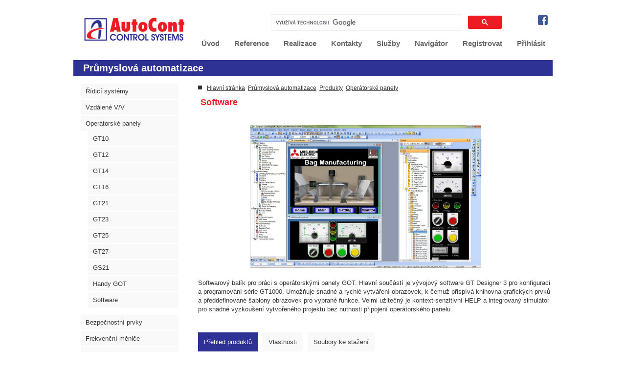

--- FILE ---
content_type: text/html; charset=utf-8
request_url: https://accs.cz/produkty-mitsubishi-electric/operatorske-panely/software
body_size: 86805
content:


<!DOCTYPE html>
<html>
<head><meta charset="utf-8" /><title>
	Software - Průmyslov&#225; automatizace - Oper&#225;torsk&#233; panely-  AutoCont Control Systems
</title><script src="/bundles/modernizr"></script>
<link href="/Content/style.css" rel="stylesheet"/>
<link href="/favicon.ico" rel="shortcut icon" type="image/x-icon" /><meta name="description" /><meta name="keywords" /><meta name="viewport" content="width=device-width" /><link href="/Content/sweetalert/sweetalert.css" rel="stylesheet" />

    <script src="/Scripts/sweetalert/sweetalert.min.js"></script>

    <script type="text/javascript">
        function PageRedirect(rUrl)
        {
            window.location.href = rUrl;
        }

        function DoKose(produktId, produktTyp) {
            //ProduktID je bud PrehledProduktuID pro typ 'P' nebo DoplnkoveZboziID pro typ 'D'
            var dataUrl = "/Data.aspx/KosikInsert";
            jQuery.ajax({
                url: dataUrl,
                type: "POST",
                contentType: "application/json; charset=utf-8",
                dataType: "json",
                data: JSON.stringify({ produktId: produktId, produktTyp: produktTyp, uzivatelId: '' }),
                async: false,
                success: function () {
                    //alert(produktId + ' - ' + produktTyp);
                    window.swal({
                        title: "Přidáno",
                        text: "Požadované zboží bylo přidáno do košíku",
                        type: "success",
                        timer: 3000,
                        confirmButtonColor: "#2e3295"
                        //showLoaderOnConfirm: true
                    });
                }
            });
        }
        function myFunction() {
            var x = document.getElementById("servisForm");
            if (x.style.display === "none") {
                x.style.display = "block";
            } else {
                x.style.display = "none";
            }
        }
        function showDiv() {
            document.getElementById('servisForm').style.display = "block";
        }
    </script>
<!-- Google tag (gtag.js) -->
<script async src="https://www.googletagmanager.com/gtag/js?id=G-MLQ5DWP16Y"></script>
<script>
  window.dataLayer = window.dataLayer || [];
  function gtag(){dataLayer.push(arguments);}
  gtag('js', new Date());

  gtag('config', 'G-MLQ5DWP16Y');
</script>
<!-- Start of Smartsupp Live Chat script -->
<script type="text/javascript">
var _smartsupp = _smartsupp || {};
_smartsupp.key = '04a28d9de143db8379d64c927b1e1bea444973de';
window.smartsupp||(function(d) {
	var s,c,o=smartsupp=function(){ o._.push(arguments)};o._=[];
	s=d.getElementsByTagName('script')[0];c=d.createElement('script');
	c.type='text/javascript';c.charset='utf-8';c.async=true;
	c.src='https://www.smartsuppchat.com/loader.js?';s.parentNode.insertBefore(c,s);
})(document);
</script>
</head>
<body>
    <form method="post" action="./FAList?dept=100031" id="ctl01">
<div class="aspNetHidden">
<input type="hidden" name="__VIEWSTATE" id="__VIEWSTATE" value="gJw29cwF1CLWo8mrz7Rs1231NtLBQszTSK3BErKbqBUT9jrjkAwlEvNYwXp01u5QJlDJ+RPOgQqXCk6cZoAR9gMqMP/kX+uualCVrhDQRWbCRWAol25LfpHRcKmE6YOSYT3TMWB+evDPLO1V8/Irt0rRojMumNQwiviUe5aFXP9++lsY5fjkEFF7jQZRuFI5k4NUXWgk3BuniD3dArUpApA/SLdmoqBf4v2SXFFhFop6bW/dakBRkP/M9Jc4EtA6fwc9GZKQ2ZKB3asBzkKp1/7cqG6fDeXbwSQBG1N9Q0HC6hcPYidlHyXh9RnE3q/o2HRT6/JnBEhy18geH85AsYaUT7WA+yz2WJftuWTNyuq1VtrG8KmBxcAgTU43/5L/garStg109/gn10eUSZbi44EiO8HOSa7QqVxrNJOgbzcFGLw5xfd2Ky/HIy0ZwQbwxVNYuvXwO5NjBoKEAfZTXyLNcV1MB5NpVuTMYt7DhmhA2lfRkkPQUcK2KVnNJw9AN+CtBFCq4P0TIwxfC7FZ3xDQPS+G8q8AfPIRUST8nVdVnFlJFKp/UjwwMGy7m0xo50gER+/I3jC+9wAFddGgy6sUFMGXm+LISJDbUP7Rupb2SA+yJGiXELSrN+77LTjkS+abNU2iyCgh/D+bQcBk4kEd0a3JAH7RGYnl7hY32L0CCPVJXqtwLCxy0JwkWO1OHObXeQYnJiHGWphmHgq52nI9uyOc5uAHA0a4JXJM/R6KDKgpYotx/ZHXjWwLGlrLTgvYRlNNPb7W0bUh8xUAcmhBhcnBzMgv6rei15X5BXhpO/JSla/QC4evoFg5p3l65ZLXkiWA0GH2JivySDAkbr78+js0mOglXR6XCJKQn1kseiB4esNEw0gFZhBMMog3aCI+jf4t2x9Mrx3AwuotfXPVoGm57DyQ7YBvxPXE2RC3NsIFIYB1LAes6+Rd7GerLKLp54RZhCBF9Lr7yQuV+EGJ3MfH+YeZw/Z/s10e3fC2M5/yK3Xh3ckgwQZlr54md0HH1A7DxksswtinA0/3McM4Q4FlMgILwKXTP6dXmMDzgpYuGSjBXnKQxShL6rFK74SkFXCzkvbMTYZrDjcMSwHmuX5EGynHTsluIoBtHxrsORh3u109uEaHFbVmnRVWdYYQVG9SU8JKtCwDdd5CfWilOUjeS/t94nCvY071dXKedgHWp+Wn1GNLx73eFHVJUuPRg9iRkTbMiGcfoUCXVAuxd9jwsKiHUqag6b83YNUYOMYm5BJlMbUo+HwQap7bTdA/iWT40dAajWkZDjd2adx8J1pNXvm553kdjygMip4sNSw0JxMEHrxHKpbAAZDPWV6hkiVsO8h3AKUqEAk0SAacaJDJgge1hfKZePktgTJi0m0Yl+pKscTtekTtusCuFnE+H+WKA1nLKFspaHUx4Z/G+YcZ05yyi+DQwUIq3zZJ3IIOj1Ef8Xh8jDymOwXa5rDbxVngpgS2uok+CMn3GVCcS3qGBAG1uRbqQlrltYMePtejMgtWLCjkQamQSDfuY4P5pJk9nvPGdAnYGqPeCGF5eW+/nfvv+drBls+YPmupotLamy4h+UQQ9/zIA5dubk2VNb9h+U3bq7ZJPBodZEa4jtu6CnjPOCItJgONN3tYbLx5vRn9UbJ8N7rnub9go0Uf+a7fyltPoU5HeNO+Mtr3YjKxrUbxVkBaV8+k7KXSPkfEaqcY7b/GBZHfSuK2ZD6pGwHx5JbEZqh73cCF/[base64]/F0ZfDE0NUNFRUdu129eyQGpZO48l8/WAcJgsyemkTOltqG7fCCeMEKiFsKZg9iD7tu/z8g+K91B3pLDyt2fh6Rw+rqr5u07m+NI0whQqVfq1PIlc3UTat3jRM42JiVAgqBjxT0lhihLAgt/3EA3mK3hEDkthsTDuGXeK28h9c2xvozVD9+aFo7vS/fCCoyeaYkEj8OBx0O5G53afozAsS/cmXwJwzVApmnxMssfyoiM0giqE2G64cG7czt7+BvAvUOBO/5uYzqS5UrqR+goT8jeF18MDsdR2flcmbqHauHLIpBAOnKmiqkhSI8CP31nLkAOF8LJajVJJbf0kRJbkDhQye7ZcTzDDaYNlJx8HcJgglf3G8H0lVmz1/o1f9rUe/05tj6dtvesQj2pJBSfbw6yjopA7gi/ghEcx4IUbvTSPKsBtNUVh9HsDPQkTqaJkf7RbPhcXWj4q+iqwFjCCeUXxLfiS9KCZcu50hBkY1ancshfG5kUidUuS2Rk4JLpLXTEO0Sh1MI3C1JzLsKSHqd05FoIVVmP3QYv1EShgByoBRdNuZhjiz3Cra1jmOjLtA8auhmN+jACjAsw4EWnUwY+/T0H9OOeVN85CUs/jq/oBLsQISNtkLSHA32WH1MhnOMAyg1L+z50LKg8Sxe6F1SCGRA4KzIg4stsDWmYC+tSZr03bMt7U3FE4SyClW3wEeuNoDPZPfyAGtu4OXHSKQfijh/mOXb8yeDygHzqu5H65Aiv6t/nEuYFhPzxdXPnxXjDyKW8FluZYrLDbSIQxCfK9T3nZMrudjUko5eZAkThJiMP/zRLy57OaoKu+QOkUTKKPU5y7v8WL8IIbsZGT/gyJ+N9buQiJ9/euhnrrDWCkHYjdxhjboh8Q8I9BKtIDxxU9tp2T8kXhlQbNMu6gjVE+yiN7hpcFBsQtrlzC4AwiscjxtwQQzo6q2EnkovkQ/T0axpuYtjEZfmJix+vxKZwUgZa/ratEa3Ryug2OtK3d1jaBBqi+eLE03MDBLQFhhhX5bR057LGkSsU/lQO8FORBfQIpSwnlfgPbj0MpVHy0I14zQ2Ih3wCisP0lPwgWGsgpP2DMBXb/+pODdsyWgw0XO2Be8958NHbRcrRqcBxly3/IHXPoJrBFKOhhtt+93+kyxYRlPpPlera3vX634f7tzVdizLn557fdtUR9XUPrYzrqxegdvt73R3a7geUw37t22LKwQStK5HGe+llalGani/gfIs0zQJDpRV0nayd7y/xAlX1uwoFOTxfraTO7dsmOlg+StkuEUhOlWsqFm0T2jG6rqTUGeCYDMYuasGnyVgcucIVho+i8jzUOTX+ffGPDwqlssdyq/HSYr9rN5kFTh7Hjjj9E70mcHGa89LLIpmCOnHmd4G5qihwMf1/KmJ8YukRNDcutaaFqU8/ppGJaHDIdZZljIFOPYO5GoHiYNr/9+qxstnP70RTQNz3NqF2kN4eh2nMKQGlLDHXN5Y1hFyz13AiNTQgTfw2kbuLII/jw7AXbc6Y3OSpzpY4/Jkfr912zFnNCqZAKmogarkqdcPoOPj+k4dBHC9hIr1AtBCfgrsCLEd/DEqrN9PxjolxePFoh3teb2E19iSjZar6VQIZTLYfkNgzZEUvUT9ThtUmO/CC3/[base64]/AnyCuJlqZPN5xqZ5mRiHHOjnleTlz4SUaZLaps8AOdA0MlFPsLjSj2pETO9G4NhyAKlgDh/KEdQSZyhhTp5OpRpotQLrF5BP6Z96tak8aiMS8r4oXYJN1vbjkMnU8PunrjSpHqtzXlGpGWDQ4QU24fP+fRhoiPxVyZwlB1ll2X2WNmhrVguqd9nXeJCDno7fW+8etJBTIclaezGtUyiZyhq/[base64]/n2iFbkx0A6xhqnfRgJ1mJzDX2q2yb8IAuk88VoDpIcS8hUN1WCu1VIwOuOKAQstRqSFuZyhrocrPVEg5j/Ec40BL56bE5REbVfc4lmLgn1XyxYJ/2lZqxewos8NWNcif6KVY/x2fpc/rPVD5pvqeBEOWYl1cIZPN5JsQW6GVSVM3G2viVZiv/pQMWrEjk/CObCSC3xrQTvM4MoMzXTcqDz+l/ZQQAJL+FO+GiJJ1ALFfikBmceXx2LwEUSkUV8yTTo69s9jtrPEiJck3VQkZQs55idsYb7vz/mnoWX4nmvojGYhVZDcZZikOii791sscv27JSChKUws72EiGYbLQ3YTyKeFYaIMDOstfOPl1f7tHA/V1a15lLUtwQgxTuPa6cOma0tIXyA15bURLE4VHvpdTr+aTX2SDltrzf2Xo852rz44xjiFgczBBI3l/G2eqAXqL5R25eMX2eVEGXYn1DM9WdVkcYSnJ+6KjMs6kaI9Q0xmapSw6Le8euJk/LeGtCQeviNYNtwsFsyesM9a/OEkjzvZzg12yP8NZc9UyGgY2qWylv/HmoSTWuUjVu9hLbz8X6XDA1kuIDxknucAYrFcjUtARfAucfkTX1uEgwxMiNvG05esPOO3h4aE4p9zgO6EkVO2nxEtLGVDGcIIfyCOERYbqRzW9apgNubp1hRbmpt9Htdq8Z01A3dUDR4RoBz9IZrdWkjjfrnNxcIlF5F3ace0l5TYi/ogdXoWQ3Q31kLif68Ilhge78jxwRK1TnuNwvA0Xk8QgIWSWrB3dcxyackaRKQQbbvggK35EeG09r1InYEctRHNGg7kc9ZuAuxrWYFsCRUAUR+43JWIBUG3CnDcVUrjkvUUKfWlcd2hgcnle4jZiKvk+K2gvDZUaspudWxRu9JONlkTNYxo6nupZGw/IDbzZD9LoNpSYcTnGY9whY5u4siHJbTRsCrojkIE+44Ql/ILg1/4uzxFLKf95LnGNfghamSQzzAbzqQbJ93Prj7TsSp4Z2nSTuhyTTr0mfqEqXNFRPtRqN+TergKYcHgXL0/B/rFaifui9xq4g9WeLAQOYbmjyXWNwA1E2BsTbrzX2S6pmvrahZgh63ARhjshQylKiEUHsW+5P0fExzCQlEd7RBY0QuDPf1InD8rLHEYBL5dfQRWYehslUKczd0EzT5LXOGMrcbsu/7oCWQ3cZXTt0ut+ND4IGhbWsZ8bJUwU4bQLytOqMysr4AG0gLrzZ6QxfsFcIb7N1zeld5/41BZNphT8sW8ixdz1ffJ71KZA78tLiA0UeXGhjIqZHyAidgsp1eUJ7CodsMGCH8MNQIRKjWGMe5yjOQgBu7tebWKww+/xcs41J23y60P2GvrBo70pQD14/[base64]/AZwdln0tRwSWmNebmzDz4pAAK6Ypl3xRk3WGP8EagYtKdQ4DeS2VUTSAkU6oOIWNdP1LeqwcmIzLE1ujjIDDsW4QCQKcq9RzpIBOLk6URTPViLm5edY3fh0vGr3IVxbHhMHiUrPl4fdC4TplrNyKgcHIe1P4RQBdS3BYS3SaNU7hWH35lJfeBTxJrfuyWz7gPwoIt/L1SrNa0CrfienG0pPJoro45KVuBPG4X8K2c/jundLFh3aJY3oZ2yie0cm/W+qYj/za6IgcYlmLc6vFs+z0BnPhvzNoKqOg5sS5yeVwih3wwaYHJOPdXGl1IBObfG6w+w2nhe0eJNG16sU0CMP+/qkvXgZ9jV+uydp0Nd5a6Syic+ui6HBZW7DGvfKN076t/uEbkmpzDB3ftqaYDARxwJdd/G317bPL5rn23JhWyqMTDALQX6KfPFy/IB2IMiNMNQZ5xOFTfC3EWU4pwCIP2m1kiWJZklc2rq6n5PybfN9k+V2A0b+90NlMNZbOyyDqK7ugTA2yaUNVLoEiRhhgj189oxQx4mpO6uCmFOqzRbRdcOxemMN6zlLSzG2KhwmQtIpzyJX/HvCp1d+IB10XcQAlU27s/7+2njfFF9DFARSwr8lkHdBbGUmEIEN182ENdAzmyqR20xU/Tn8RyDhiQRErb83ZrXXpZeZFr6TXaZppleq5GzMHcp28qjSVAfaWLsaoRrZ81S6dt4Yq++EYpAd9RlM3v1qnL53Af2vEfY5jCw9+8VlhbZrfuITXEw/e2f1lzPUTpzQ5A4XlE+meYswDng254+6ycsVTvOthoJJ5i5KrOdghxHg64tXaT0f18/lq+uOVIADxu54FpQOfeTfYcq82GBI3cBHvLkQ53J77OYPK4MH7FkxR2Bj88cXA2OmRRvHqldMoWdmfG98/YNIRetHL1KyqMLjHBrBUFPEJEB8caaChCzBpXQ+mWViMeraKN8y21IO3gFXTEABRt0Foask+LhPpn5oFyiDNH47cypeoWrckHK63Mv+adESXFHoS/8NNm4adZvZYsTzp9VJo5gd5K6UsZaU6iD5BYd2kbgEwmZPbA3Jc6GpxABskYxqjgH2NIsyDfWPETFgSrFlJ7mhY9PAe8b1pfdTk7C9v2YKaWB6TT6Ol65bxOL+3hezDr68LmrHXg6Xx0m7o/[base64]/wrXx+lJtiPbB6flUegY76/pKGB5/UbFQydLUEsLNBXNPJnPXoAlj2wdlF8iHhUu1z/UUGL0vvPAbmIAEmLMobOdRoGfS7E5koWGRLT+cZNZFis6o0ezwH0gxycaaaPJ1yj9U02A76up5jm7RrDArWiZtk07KFZynfDzkWwmHB2A8bLltoaLPVBHBteXd0na2Skf7apVuYFYMLjxUPBQ9FILnCLmawbUGvQpm1+lKVOkT1COt3toQrGfQJE/OJBFw018rXWqAqKbRu7V0tYy0tvlMSpW6IpzEwPUHIT0ZVOmX8aIv2rphScB6VWv12URbioxkCLipeOjulPpcLL7TTrd/63ABKaSabdGC1yIkNPWIvEo7/8k/nsfWM35YgjQde9mcvVPhSPrQMFmZFnqdbYs2WzP9lQ/xKaJTG0IUIRTiNosEODvAvingryuHqZmKxzCbEADg+Nb1B+PfmwujaIp3eumZ6NQ41+/[base64]/XiGyf6G3/OFgDo2Xn4s50GEgg2O7dmIrSfZyEhr+r+8hgV3k4eK9O+GndA6F8+ff9FcZGTFuZytLewktQ89m+A5J+W13DqDn2xc+o8sau7aD+rJvkhM81To/Rz4OxlqKxrFya59OshTP5ra9uZfcdb9hzLOZhtbwjo/1RPfEiSGO5fMZzdvVo1NRyLkg9D3sL1WSmr+EVVRrrCUMk2Y6CWa87lonAxSb6DdDChx00ll2G5z9FUWug9OWZDXd7hfzDp0oWZRASdjrrLVSf3Ho4Bf8aK6GFab/[base64]/oBq6B+YXLTsoTx59JGaJ6ufKKRMzwwhBHYG9Bx4+bgRZb8NrjfaaI7ZYriWrsEdYVTTqBFpsTKV/O+KdVTkEbTpScRc6Fa0w3F7l40L78mZXFc94T33tHIRnD6l/v4f6911WM9j37I103/9WIRaujPRIFzTE9OBnNEigfraddiWMzdUwcDZkhxCGbanmFedjnm3ARCAI9MAK1Wbn+2XIh1oqgs+qJwm4185nnJtqrsglKXkvvUkfwnF/goC/QrKOiXtduO4WmCcNiqO8LDK6m1rqy1fuAqJ1pGXKDRd0j7RbMXeuRvjbugX5f3XWFzRbyaJMJD3TzdqvI461tQWZ1UpZrnXrFgwe7ScckeYkIZbRXXEK0rFzNGKfRrHDER0HSM/EfVf4VFN9yK3m3XC2cXLc3N+ze2XwZ/tu0qq0FA5iisRT8/rufpQEvZZ7RxUbF60BXyNAFeCMfgSXKATzRmS8UPxrjVQF5/aJEot8KS9Ftc5Qwd3hxQEwyK1tz0UYTCVyhPTVooSrtm3Upba38HtbpqsC6cjuj49SfUfV7aVSAM7NjWSesgY3YfgoigoCn+8NEqyw5KETfZIZL3CsbbC5DHtHGc1jDoHazq9x30JmhOw1pm+vg/FLkQqGuMG9tgTDNjoHLvop3PThmciF111uLR9AfnCRDSQht1szm1D3fW8IHP/[base64]/rTJPYQct8qMwAlj+mJgGxhMTlml9IBJj+L5emBsXIWyEfJS5jjhpNYn1SDoR13CC7nmjjSNdHafx6GEcPhTNLPK4lTZjL9tR2QgLMURzRtmHbXR8RKyXmAf7Jin1pZRaWklkPZhYfIuADIqm6GiV4EkOTX/WaABjL3Xo9CelqboZohuzJf1b5nRehg1VQ2vx/G6+zdH7gt754xR5Ir5ZiRu2hhuHBtB7pzN5DkMVEkAZd3xl7RSTEBf+aYOU0XfVjcMLS9kxcQU7mnsJiHPHtyr9R0K5tsReGvcMSZG1SE2Jit2z9uGAcyKPg+zS/syD+ScD4iq3LUegx/W5+K8IdkZ8vxXpEveDYIQZtHB7cejU9cpZ3pCLdKpcseOlhgQYbcg/9DggrqZCFhmcXvh6ls9vxLE2Wo/6BumZhO+hMwHqxYQJHq9KZhhBUm14oqLxQFQTOsxOYmjzMpru0hOcqbhoT18ktCNEWmR7WDVgCkOUqd9ewRnwl1ejIikfDS5Kprs+pCsJkWTS8WL3Av4Qn/zr7MdD+L/iJLuPR0frpYigcOXNJiAK6nd6be8c995Ils3tJ3mrJzOhlyMANyWifAVI90MJZupqfHcQ+hgapQpGCa5YpNaxD2RawNsSj/m1riqeodNh/mE0UOqNxf4NJgn3MArNYvhV5G3Xf/MhiG7mkZg683QL6DegyMkNusu3bSsc5zlxMey2Bxqd0iXEA07Zjt12F6dXhKtcxPGVH/[base64]/[base64]/FrEgmN7qqwadx1S3NTI4WUF8MqyhDK+Oht4sqv+inYuQKLV0iM1QtEe9OblignZYWKnml1oPfFrw2ZPcLIx9HFlgNRtuQkT2zDtEBiTdopADr77l1VRCN9J3NufGxE1SKghwmDEahssvNcCORdmmeEbrsEq1VLIK4iPzXbsXV/pgSesean/loryzvn+ip9IBGEYuDFZihVyvlwjWgj7O2yp17SiDhspcbKwq543YP7iDFTzbrhsTV3A2a3365gtv9M3PWGaGv5iKay4Jqa7cdGhydBHnOENtBjAwcuP1h4i2W7EKqmbcpd+oucBdrVZ6kYq15tBPAlIQ+lFMHq/cb4bk4HM/wOWcjXmJM3JKhSc6NOcTW3xli2c9U2d6Ut+rJPgFqI67d35X3JdPx6wQPDscnb8lZuVtZpwKua+DB6JL2a6awxgNyn1n0SFUhsid96uzbtSfvoeJU3SERx2XIkuKtBE7xeaBNOm5b4SOPZbqzlJ43OAXR152Ao/JrZ3eqbSwW0Jg5FNXl1XR5FQClWtiZMJCNoKe8jHj3HRiv3+JiCoJWkNFga7hX7tPWlICKLgNvEpMpvxL2WsQc6ceyp4Yp9va3dnfg+BXKGDe+gEGaEJPiYk6jsuDhx18ZM4AgXz8cM0kHxskv7Ka6uuaXCEj9gpa5IhP+c1bY7WzqjSYAAVQQnc7lKpfUAGe/YY6/TEylS0wYph087gLXb9QCEHX35RmrPl3UheH24ebgDOw+bDT2YIOHpahnLU5R2xQSIFjDT1QrPi/7XJfPNRkTeQqneY51c+8qY82AxXfyCl+GFXUoIc1ywhCKFKVIU0uDf+kkGDoC/Gmucolvu4qoQNEUxr+bdFMS/TK0HBI6hLe71RUgXu7cDl8952C1uFzzidV0Xl/2Tp0iWCvAW6brk1zuzj2LfGJlLDIqDnEsOM7eH3bSVxp6l/CY11nJiPyZ0WklsH1DQBlXCwbKb9Xy5yxx4mGfhsrWbRp6Bum11ElOcY6thB1aYt9y2V+3nggnkWCNfTzCL2BMomZFrTjOD71VW6Io8EtxWsIQ7ZoF/unCQs0sp0nRDRJENlAK3i+u/GEBfrr/6UovczxWHWXxRsPpiXfk7DYIAFuccszVH/R/d8LvmjFTXdTzPTKQSXn9f+otAjdtn+3uGrPL7OEzf85wA7Oac6rHOahHJCHOv8dLJfcUWSIvt+VWcdZApfSN90A6ySQnKNdhYQarCEEB8kKOBCYLdeiPorbM/xjsBZ3699nYsGDMeckqFPGmM1TWs1juuvw7q/eIlkJQtIPZy8hYXajCqQvlnai6+MN0Piwh7JGFKqylZK/6AdcaO7V1sxizwrKwtCKUmQJjGqsv0Lt7srh6CHmuKv9p5GYlAxxv7f4pv5ALUk9fVmf9LkjAEOiD4Ar/MDM4KBeagWDNll7Sc3CLn9fH/QsA/dIxGJ1QYAUz1jFpit7vHSiEgrVJaW/SMOuy+tE1m5RrZsXvF2hS/Vnedff4Wwp3CTl9gavveCqS/50jNCoXw6yeCWlcnF0c9kvJJuRbIVVwie5n/IzlEXrcY4rItl8xnZRh0YPKN5l+tJ/9Jdp6FNIcMwQfW+oJRkqaieyDixcRb1GSfrvWCKxwBsKxUmuQ+yyzmEDep12OQe1hgFn5RapAutPH/H5EZrFd6wFF20gNk5TcLBCvJvPdM1aBP+/s/wSfT5orZ97k99K9ijnxp4668lv3HFZcicvCCffqdgdPo+to0gWfs1/bTBq23djYLw43EjoSPIDVPO6pW4PrAYOA+Rixfx76UFhS0ZgZq+m67hoEqVP/UpI32OBO0N6ahHP8d6AH45P1NLnjCSVPAQRy574c0L8gpDa9BtEJqb7mAQZKlb/sW7rll3K8p9wwto6Y627dlq8MaKUHHJwVKE5nPt9ze5/uEQgvgyDcYEf0OJFmdnRSgwOvKvFPcbdv9TVJQeuvrBwYqwXs6MOW70bBEJnxKCiXUZrEVJY6FiuqmbLTWtLlFDgivTxo7oZWIQMkYDDYz37eBm4vWE/dH843OBkHWwvi/1EgO0to1UfH7Iuhz5uNcW/TH6ZxTa6KovO9alXS7bjlsBMqLvr6wKLq1NGAdQd132aQ3dtBiT3s/CX6ITT5dYubdC8ZJZYso06TsAc6Q4AjAUYjYu0qp0OzJkMYa30htkoSEFJwAq0eAS1vHxJaCJxFsaYu4kERUUEVTMKvfjxY0LA1iaMKUag3GNkTKlfCfbfV6/QrakNzo5QaBrnJ0cIJZ7ZYx45gordEZ1YtEugwLPIhkT27TiGA5f7/BFMw2hUvjwffcfRfCnFprNo+Lauc9OMJwX/mhf33rsI9KSdZipvOTrq44+wnMQdJifRozmMyixG749UzXOSP5JlrvAxD634ahCAxk2sJcioh8HuMU4Hi0/aGdQ6Nfr5jIsUYNd5nx05KhoVSCIWMQgBn6wyyUD2jp7LrCBWRU/KpZHjVA/kCs3deJLhEHKWGPqewHmgG1qlj1f1cNmzyq7K3MCERrMtU9gzvH74r2xCWjWPwaUdMKzO6+Vj6NjOapvOkaEu6f8B3DAdB+pLPGqLYBIjqZUQfR+vX0cz3IGv2MdisKe0v/8emgHaIoUDD7a1GI0LvAatD0WAunEglxsEZYKRUOp6ywETCo7ZJRATwFR7VSbV5QRpuOP6i0ikhEfaPxAu02QxC9/QwHry4yC8bp1kxvPac720KGdUIi7kt4tBrax6LQR9n6YRec552r4QKdYIuKFfWiKlTX7DmVeZXDZ9Etay5tN6v0FLfh92m1Iwso/Qn+EfyeWrOW2ZZ3dDr4mNNVDLtM005bc7xYyV7z//lFZ2pQFA7rvPGKxbC4Ww1VWvgdGn6Njqeo6XRxLX12F/AotlmO4VUkIwuKjdm3a13Mz5Obgasq5T4E2OFgRo5PHs+Hr/j3HGXX9ldFjLM+pemIFRcJAb0bnYj5BI0aLZardBXzrjz4sjKuGzTcOSrIoQih1AXNaeaNuWb6nhn1aHWLZ0uXPGxi+9leuhHPQM/AAe4NjSOHs+o0bTaLiJb/w/oNqkKYeXPlFXO81ulH+banYmyITxvWpsKNqrWmhCSr7OwPNvLQjY6uLvec9Z5l0QRArnEAOrlz7GZIoXFgr7vMT5twuTO0WctP/q9fXITnQ4ih9bwlMhIqW7ZkWU+mhkzybcCaJe4NkANAEVqPZJ0/r20ZBy5PDcIvmEwOPBG36gPcJHOX33ibtS4Oii2yrzXD4J70KUVcwbXCp/V0hLSrDti3xIjPy74++d0DYmtgIYsgfCo44xK4bn3zxxb6/BvB82rK1mv3AnsoTjesEbzsc01nbC0OfY431tF4bof9KAQL3yjlM+8dtg98hmZ7oYwZ8gze0pxH7nE7sOehOVlGiolWYkracLON38xuzeT75MxebZ+yvVG6P6wIF1uhblbpB8T18PSkaWLwgnPJlM6Zz85K0AssHlr9Ccq8RFq234hwwx2lvfMUT/Jl+0lKXxeABJA7SQmBv3ANpxZj30L+bms4jsiENTqbGZ5qZXlLa7OyVlpPRxxQVI1XzMXHwKmpx3pYPGS50Tm1eNTHm2Ui2Kit085va2iemNYJcMx3owj0CTqSo4pX8aO6a/qTFwrrLW5dV4LErjmaDzudl9nr7XAGStDSuen5/paErqIul8LUP7xLmNoIXLlBTl//UsZUZWcVkDEVPjnTakJVwT+A2A6VhG6pwM5zQYUmgK3H7gqf+yGbvgpcfG2pvDU2cmqGC26F2lQaFTTFhtc6ENUYVPG6lcRdtpg7+nlP1NSi/ILd0T9ItfsCgM6W98dRdZasPMA+Om2xdRgO8AB6mxl3S0ynawEn15dbCGEJquI/8u1QjXc/SGz4h83fPshHapyeidHzTCJd47wNfZNRkFdrrOY3jmyhdVw++0cTxZrPEnx/ypP8WaIPA66iY6diLLR/iJm9S6JmO7igObAqlAFjO+MSMSSy303aMWb/[base64]/eaIJy9O261jkiuOMho3hSOwPoQN2F+iwVCMbhN1ALrwSuYqSb+oCPUy/yQ/DwQLm4aoAGJY/64uwO/[base64]/vtyph5DNxO+bfdCevd42cHHq2dobTilxLQMQ7PQApG0YK7z9TOImAJ9sH3E7MCWP4347MU9n5MJ5EOhxBCw7jkSP2XeVws/j9mNMYJsDjAwn3KaD0lDsfvhAJJNCPIqzUxfA1J+fCfGa4fGjRF2wDLsRqO2Hw+JvZ0spXFJQbmufgBQ7cxBiSOA7JDM0E5+k0EEEyUSMSxvi0/8lYFc3gmIaQuIjkIZWH4CekslyJE+3jgDwki60wGLfHjvTS+s0dtZsgYKhKvyyjTp40yL4cJjREqXtdF9Ez24RNMKcId94ViqHwiEVGQw8P4D7HWVetRI9W48MV8KFL8plDvMMWBMIqetYhsXB0nIK4JIToI4uEhtSgo+UW/HlnEjzaSxHUgiJqX2fgZIhE4MlD5uZze0r+2NWpn/uSS/[base64]/4mqmLYIiY0O1BnUd6OPSjRNFJa/66L3gzGg4TfS+QuwiuZS1ApZWwLqo4kDp+rhPOfq7CE3AHpFtbYPJN8tU/fSUiEKd1zFop4h0aZdCmTSpqW98sEJO6CBPgZf0T+8Nm/2FeoQyEu+GguSP9w8v40jJfcZH+YC78JI3Z34iX8s2tJHEo4yH0olAUO5VCNqI8BCoyEt3cHjz0eyDUYe4AFKGUmYPtv8gbuKb6y8zkEhECbwyVUrKB+dQ0nzkwJyqAQr8JvrWw9jbus1/FFI4RgmVwpRWu+lInEDxDLjpqw2jVtUUb1FP3tHMASWG3Mk1vZiUi/z+FI753Pgm67sHgoLlFftpinxE2NJBesIEP4noPehni6Hii8/[base64]/PHcsZ2QKE77sJt1EtNt3C6LgyWquUWMMQp0EKl4qmcTkjO5vEMVjXqHwe6n6R06GnuKY6Sy8J+4CLbP5gOlvt8CXyE6/00WFZbXAcC+VuX2zZuQAFT1id6sULgt4pLwvMACnNJKAjlJizATuGrDcjUXLk/5QAThrH182108BZsYVeTeJzlej2XOEKKnP98Pi5is92ecyNGknOVj7TuLOv1LXbEris2Sig1wub14vlHIGLuqmhVqoaZFBUrcvkArIoYQU0hoTHug8u/MdeRb9lwyqCkp6gNxvYUrzj8/3xhqiVnnlSH8vZMsm+MOuJItgT9xIlhGVsTdVIyT7kJS1LXF/tmpnJxgh8JW7c/oVsu/JPBqyIx0BeBYFhS2nvwHb3gnE6iLarLt6bRJKm0kdbkpDcWtPWMFUF4b/K7fRyaDvFsD6pZ7LX6n9hvVMUiKJVe3Ot+cxTVWzcsctX9gk0Ss5AtphDOWEE31NzdLZ7bLMIu/D+KbmMnnzrUxP2l/2zC8yMQ8U3kq2pbARYk1AbGdYINa0SPmjZBOGMqAdvF4PgRj+sDqD4ZLJ676iEXPpygL5pnUEM1W8mz3RcAa8Flui47f52eYIM/+puP9AOCuS8fYSfjXb6pK2xixBJYmuwD9gyUzcbZDtv6J8Np0KwEi33moFBBcKBXU+31hq1upRLYUa3BjE7aOPCNXUofPKhJ0d9d50zsC9wYh9NWY1k7wskLp9uOpAdtcSrsroPIsKgk4DspsHMuOReBjOpV/IjiPYAKsFtSx6h/jX9dTv72ySf83bFqhpVNxLQ/J9SkrGAEBDr+AF/FUbrhcup8Oa0mvj77uN98weRxlYi3AeUqhlTdYe6NuAaktaQ6l7tZH5ZZQaNgafXlxdHKhSieMTUo9mOlYu54ytdasBEtdT3T1j4Fp9WhtsCQUV+h//WI/DHgXOyuvqhHb/4wHuS+BxPjxTJDnPTJ8Kxur+b0+BsC27VqH4BejUexjmSF99v8hhabwv8ZwmFhXbllnqsmPYB9smx0jpMCBYJicSAnp6GkJhP3qg5sSs1Y4rQDtt88Th7M4+K50Gq33t4gBO0hrNaJlYGfCcns0rEAYoLv2l36hUhPfW3hwT3qukoz6qOncdPDL35kiw/PTZ80oWuy+RLMcwtM8VG73rJbjvZYct0bTzai8mWBJvfo+XrLKOoByjskcXOCbLpPax7sq4gyHb2+AB4/jGHkBvWDm6b7QmMkOJxj+w/IcjLRRc6UDikWWsoIMQ98tEl4pu/6pDnglvBr8fceoUMrzX71YsEwtl9kX/StZkW0h1H487Mfs371iEP6nKMNvaCo8iFWhzkJsv8u509DLX2BRci5l9Z1co+rt4YrNhQqGJu9GjQbG2y7lU5IUgqNx7MEQGFtCHeq8Y0cMY/HWMP+ZSMc3qjwBsuXemuB0MAHSrh5Abk4JBrHZyRE/z9Aulm9OygmGcuQpVzfye4LeBPnnKWzqy6McySDksTTRRHXljWzGAGFu8SM9bOPKiSiBHEOZ5meBsxQXlZRF7FliVYexfLBJ5KKMIg5UXiJAmFV94kNTYEqr7CU+jTWsqaMPovh658OB9IYl0L1/XxJXBZroLyEaHU1zuUmYAi7IFGiianMcOi83It2+crABccr8qbEo3xXsNbnw+RMLuWu43VwjnJql4/BgCUnHcEyCURCF2rzvD1FanVFREznsKCXrqfuVoO2Wc+u/dkJnd7XEl6RbeNE+zPRpAXr6j8hdNJtKmTc/0CE7hkHphi+e6ozWbKglBkC17+beC5aDkVkIKeqsfa7RB/EprTB31nrIaO3am6z3lu5iiuciIAyyBIMtaVdNL9N74TqY7aKcbv0pNj3UhxbEPEOcDyxKJ/0ucVfKgre/XS9nP0E4WC2biYZ5YFnz2068WI7INA5TZj93lA+bFl8yTGy98dARn/vVaPyoXyHbH2ZgFDKxaQ9dE3/rncK9mn//4J8UgTlCEvN1ypgBwgtsm2bo5EytLD8BkGsVZfOtULkk7btXMPbz0xca35D6E37uB/t3et8s5eHkmmbtc3/qMT3WZCIFreb5hrslSbXwc29dFYPDPi+mRt6boGeA5+5ZMIGKD8eKNiK7KuUstte0ua8rAhtto+TITc1lFwx4A+rL7R6F/od7ywSuBUyVuge3dlXiWuOtSXj0Wk7ppr330o5KfDA3WrKcMonZfs+w+cUnQTbXsRmbxCh77MWR6WPauQsxeAB7/yi3Hn8rILqMKDGAWykyGPaykSSx/rS02LZGLguIWc5FAt9CbpB1JnYeKhP0M65wTG3Lti9AiF0iUUDvcCsAl4FjBqthPZN1OuqgopUZh6tWg0G0gf+Mp3RUVZ64RM4yQ/H4RfHwSUih/Z1V5JuCzJTiIaCblvk4SgqEuJ6Laze4xyqDfufTV8VsIlY/VDE+ZN7KIxzSdKVF7f6exsWEuLQV+i9K+KHUuAEtBwZXSfXPPcFAI1jCLhRuEJB1clT1jj2e3MOIX+B00ZSTCXQWkd7gigWp5vbZCKKU/ENAgE6PNOLbeH/gOSg1MipIwLDUEeBSkO81fuanhXQ2LDCuGBYOJZ+lZ7lzd60TAPnOQVsyRu/Z1JYeaDC38cScOL2bBHWWc/gFtO4Ia+EacWDkc+HHT5vgMicSZBnJLUGuoHnO/ouBhD/IETaK5yGDsOCIkjRs303mn2XsVyi8qw7AEzBcQguVITnNrskYNQP8wVFhzafvluPz3shu5qPXcjAcd3Jv4Li0N5KyuqH2RhhEq8lHfdB2Qe2aIK8mW/8zykRja8mEWIu+TGJLQY7+AZk/D0CbwvPYZf+ar+ooUnSLMFaOKD6u6D24mTU3BIxWwJU/10/4wbZJQKwHivd1tE+riT+BbncaiUCTgB50CNMsarP94Ge9qME92GPcNmC6iTac4oq0g+LnuDj3QBB60NMyExn7r2np43SEduar82WXzBKZAxmdXLDnfKE5fzXZZXvbh/1r+AEK+RHwQuEQDRQAyG2zMn97SB6YpM02TP+PQnEI6Oi69D+ErPfwkOdF1a9to9R4VQ/SPODp9hgxe/[base64]/mQcbvV97S4sIQAR3xgTOXlx42MIUoNZdB2aSPuwP14EGnLaE66SA4efqcsorSNWjCyM6pM5gE13OhB+b8teq1Yp66+7vNgms79twZ6+w/YCuJ36bPCM9eCyUYA7RhKFE496iv84Srk7e4fI8fCtPAQo3e+MEogaEQBiSrwTn1Y4j3gYITQrl2wGppjv9BXpAxCTGv86QsWJMmYXcgdQ/ueM3lP5DU0c60TLDr3E9Mf2ukQ1r3xnQlq8MtTWQnnZ1ZsklmR+66H6AdJDmJmEwUrQY1hraFmXJ3U7pb+VuOuHl0HdGCenH937aM5YAlm6LJI8KZmGIOEEn7klay7+PiKWIHabsn79L9TYAE6g/HnxszgWJW1BPAx2nC9+5BwtotdHyqcKPJLIUv16O2lJar8F06p+FgvrMeugL4jLE9ghkZyxBTDHLNs8rqTyMSM2PRRG0/c4WUfRE/waGVThHiB8sWCShTQm6ClLeThcb9ULrDLp++4Lm5Cxclz3LuXzra1oB93zzAE2q7UMS0x+Vft/zybbyndt+vUlk025vOznpcd38wdfPgQcs/gIg4H3bP0Eze66PiW1e1OaZSV+LFUAjpU0e+71v3vulUFUzmAWL5QYXFCZDz2QzL7N8nobBvrwGlTIh0yDqfwO0LTtwVmYkwWBbbEtZ5b5O8/c+tItl0aasTZ6YmDu5UkGjclIiG4nfCxE3pa0CZnS5f7DcsGtgwWQee1lasGdWdbKRhZv8iW8x8/D12WM8oDcO5RHNRD/GP0Q6Bx1k5MhIoG5ZlHT8FhS9R1zLC8fRlz7WAFwEowUivB+VngN/1mTXhvvhWA+yH8NWX3CNwRFJXklMvxJwsl0YgVkCFoK42SlzGUsyUSBb/gC9gicuN0rHO8vnswr3tuXP1dGe5EJMDtO7wm+nzUlGS93u23QtPxW5677fo1f8mzY5CK5sGISzl7H1NIYVCWxaF56symjB4Obx66SDseMbBBBglQqyF/9h8Kuq2lTRuzZiRXftO2kVnmUveDfGWL7Ip2gqhXQxc3qRb+EBdvns24QfUTBShuTs1FZ7ll4CR3sd5RLGZYwqkxl9dyp+HFzO94jzNXsMreUlgpCQ4CIZXQgJvhtFcSEOPy3uD60/apzo8Fxl6H3E7GL+BGvDkSkoiTMmEjpHOxsqId8HvGWf2fDmyr/d9v6eJktxz6AtZn+ROlKouu5vpTxdMKd0Pjim1R7CUYkrqR4YOBkLXKW+HaiinlLcUG8dkFsw1vZn0KgLw83MicApxkl09U9a4g/iQXma+wV9MhA2HHSevTA4xJa+wJEvxE5RytTSJcSojoSk5w4QsAQmCTOfcZmZmQbuZxHuzXjDZoFgk4w3/OevFhM6vmij4Qa/9gg09XpIHj0ifINAcaOj8SVL5QQRweOWB0Lwokh2VeW0JLHZlFMGakZLkYYuZMvEVCajWqHJefn2j/6W228P+/xeP6A+yxYIZwCwMhe4fBbmlsRtoqn2kRj9dL8PlaS8oapBBn+5nx0Q/bxG9QuAdOP/o9jluhw1U4P/lSO/dO/ElTA7MCZnoBgbLqv4S1ReFYriA2sheX+WM2FOLoc+V3rtQl19i1kx43OrvjtNNNGnHXGGJUVfw4bzLx/4ep2l8Pp8slWnpFrfgzZgwBLAQYaM7YI+XqKSGH84z5vBF01UjUwY0KwL37bSKx4jmpcjCu9D0RXbmKhvZDDwMkB58trY2vF/mZEO7I/E7vD7cKX053m/30Yu5rf53hMvLzRladMHPNmMpgjg8nAt8PZ7iXuTyZ7l5GtBWJxvBr13P0gev63xYzVeeIrp3TT9urmIM2clgnIhIC3EKPzEP8K2n+PW+AeOUCQscHsHDoLV3fJrE+K0T+ztPNJO7XDtwekOFxR/cvXmm9gdQTyQ7AD4INdCv0lFn9+DKoBY9MIewhm/4zl2IRuMv4M0J8UAqO0SfJe5531X7pTs71pJBbOd7Fp67qgIgygC7VJb8UEJ8ucwdlX+aY2v/z445Dq58E09W5J8paR/Q9MlwLoYWhC7RtdL5MxdomHd/V/QSOLTa50TWi/JLkdoTREZM2chk1yqLJjlp+UOjbqDvlSF9Hu5G2GUp3vPOA0mTzAZtrX1A9v8oQ1RiD5+FJHDV12mx6EivV+sNN1c0GsANq2hLpCaGBdyAPlZODpI2KtbJr9/QEhgzABE8Mv6XrbIdTDvXis+u5ZNkIyurXN/Y5oNKxIjUWB3PxiC4WV318udiF9/a4whmnkclfYKHA6ICT4jiNmU6GFkydsr9595JWxi7KaW3UehbK37lU//r2u2WwApRpj9VliZ+nwAYT5f9mcjkJsTW/LlpwSj6hEl55D8NQ+FgcRYJF3FyaY+ajf/NN3B7EmcrMbKSq0SfI8LWGGvK3DFMxaqE0+6+Ebsf13O6RvtdsQ7ZuvzD1dhhfZoGuJInk9nc/wzP8/QcdreOzJLGqMPItjB9SK5fpyuFzOS27s2AoQSVUdem0ctc9vNqPcyvVYIjILmK4Mg+x6ZvnmnuJf/7NGx52j69y798ASCXq2uWTR4Z6sixOexR7UJz8zkzl7yRCP8BOuF8usMu2AhCL0yy69QY0o80+WIH9n/[base64]/[base64]/Jq2QxP7JVUftkRerzuak5iCfh2IwDDSnDUJpJ01Q2vkNPTpzBokeUIw//R/RC66h4S5B1fsMvMcqEjC7pkUGYTJiC5fQxdPVaFkckvFSBZK2RSwITf/p31DK23nt2Hg+XJgd4Y7hpu7E/OJUE11py7Whx7g1kmuZXBoHbG+KsdgrSgUevGYwCZ1ys803deC5MRC/[base64]/BLAifyisxQw7JapTqTB94gJIg3KFInynsJlrGUvwHP2vzllYAxak0cuZkDh/Suj9dZbyKltFWD6wXlt4pIybw5ODhdJD+xwvNe5mnfUytrmcZiJdfVokxYu2ggcLK9dZf6jzKaABnC1jRvXl5Nsf10Gh77PdrGBD2zcuXQNweG+yU5K57O/Sb2gjThBxU4JlZ0UxvFktNvaiJfu5vqidcMXUTSZmhgRu6QZwsufpn10NPXj6hsnT8YIQhfWh7g69GbqyozuDi2esbz4a2O+lHRIMQhgD8hwEk6AyLhnGIr6hzt/[base64]/Fm2QWcsWR1RKJJvifuDvNii4Hp/EvjNebdNok2LcNVybrRb8SCvDhpBeHd3Tg+ssOOk8J/kw0GoJ29Bv2jGdwmZaUbyJnWbyMr/6BwAbbaSnh2g/5If8zmiZr7vGwbIUdCnm1eAZ8y5HCpCvKaFd3rCyL+0DxmxutJsbFXPibprlzXkqNXBkSKzGdr5wSYX1sIMs7/YhftzHIhB19LIa6FomTNhEbMSQ5dIly1hhXxYbUbYSDGe9rGDKD4J2PruPeV60lCmZNMdbZnyhjVZGvla2pUBl0LekJghU/VkmzqT06tywjLRbhA+j9BR9udbkl7RF+4I1Fl0mrrsPIJw2Plymh6ipPARIdCn5ITHoglE651MYmAVbX8gtgpgC1oZYL5uJWAgvUwblueNna0f5bE/0UYtYJ3WbUvnNPWT5zYQD5xKgfhTMugww4TfAM51HqmExYw/0biPe/JNJ47zMAvY/HK5RZmlg70+te08F7qlC51tRyii6GbBOWerIuNHoyRwVxBH570BABVVLIMQKh0KUry4cv6mc0XKlsQeeVk6Wymw+OHGAQvxgcd4OPo1iulLc3C/[base64]/tVr8zoLPYNo4xKeo5+qr9m+J+AJhFc0Zu4pVO8ig7tl7liIpMa7PZCXrLIsnLXQlRwfeW8kuF56qogkNGDbLyTZvsxqpo3K5YjCurq7NB/Mjikgg904LhllcZhjPxuIarS4jPs5qd1HzTn4pcr/slhGVQsWMvdrfgPKYgwjwKbOtL25oupz54zmzUch7iFvBLh1Ua74mzc3IFFpTiUiJFJOXy7bNmywC0LcSIcSYWzFyks3GyLwFXZM52pVAWe6pL+MO8vzh/WaDkC2RcInyr9M/2AYBsXVFiuU73xujBdmNsAzSybDTIwvNl7f1RvI+IUn7+dF7NXJFuVp1F8//qm4Np6S2qIZIrm0Iet5NkePVGi3k7zG3RWQVkgj65EKhuwL80WeV9e2gQYihwTmCR5E3XEEs8t0XdaxinfwvnwMUFKG7Qi88Np/0h/zCvD2pyPggfVPi4BQPFulGsdxyhkoZel7r6oWFDAmJuOTUkhQvDSUw9lX3SXVU28y/xd3HH96LxDIXQD6D1sy+Flhr5hW/l80FDQIvVGzA/4XyuolSUtYr2sc8lgMyDog9ZsGzwCyKAzlBoSHxxHX33p/bmubZ8PkvMs0tlj925jHfHL6nPmq7G9wlN4CGoti8ukgi3OF/CCqyVlZ17yDSgjNf34usJIGjhZFd0Ewqb2PlD8P5pTdwo5D/ig75y2EEtsAmjVnYMt5WiezLUqwj8Mx95ZlaFL8YwZPdPm7ZaSV4n9WGbNlwbCHRV3V9zgUbKWVqfRUU25ScNlWxwkChblgIuk/I7Dt1zYWS361SQVLrYMfxDM98LRaXkh4GEGaoO7X82ZIfzy1JT5UZAV+FXlVQQzmtd7jWuUTUpd9sBylV5eBSb8VxSAKZ0sxJEx7d9NOsgMp5Y+Isoh2dN/YeLVa8lCeX0SqglST5/ZzftwGe/ZXueltzLF1qjr19Pym87DNCRYsqkr2lru6f+CuUcj0GJrzydFTzfJ/JG40eeWBCE19YE+FwaBkbQRC1qYIC6o6rYMmpl65fCLDe7RLCbwt71WJ0+4fII72bIBbi72EuQAAwEksmerGmMlweTNqPMR90gp2ifRIu/PkRc7ho179fi2p+XPBKFXMQY12TzIwFfM89HS5pjn+zFkzfhX+uJnPwuIXdrvPU3xcHiy8jrgSR02a61eadLE44DxxvN2qpAJAfJu9uUpqMFPQ806MCIl/dnaHNfoJ7XgbicflJXAt9kGuaM5fIifzYv+ht9EIFA9iCT7fvqj1aJs5zqfsV5XH/+RtEbHtbdddyPMrfI56FxxE5dvKMxbbRqSXzCAmnc8vyGsC4WLtRXliAIUWEdvpbOb+ZjNh8Sw6+lF/[base64]/gDTIQwplRXuWbTkImFi/PmI/MgqsOsFCi0+nWLXtuz8Hp63GwLDhDyvz179eEjmKEOAmgCc1OT57wFBHPWRymK5MgBDLrHvweJAmNJox0+u6OK+bAQubK3kUnZAQ+Ro3RUpLHly28RdPeAukXHtwteGfmDRDQdiWAN7s0OX5dYH4C2ljIORpgN0a+UMHhE8HMnSIoMImfF5ksNu/aeIJMKsnxyAio3hbiM7zaLiAj/DeyBYow94j2OS389Wn20GEKUjFzt9eDvA5EUIYmKwrgHh1zh+ueNDAc/nl/oyO02TWityP10JpHhaPUGdHD/13p0BHEWeDYwz7dhSAcFIUz0tBlfI/+QEMVdqtvSsHBSONGrDuJhtG/Uq4obbLUDxN6hzgalFg6A4x03YDN/[base64]/GjIDrhIJLrkIO47mJVpwxC8wRD44+ijMyiHASUQmlMsZz3SSmzEeYtAur6lupEnZFHpo8zzwmi3mIJFZLOwHIjrNCOcM6dcsZBCgRqFQbh2dxE9H4ZV/Upg/IPVvg3SkVLk2rRCDNx4sV8Us2eDwnrAKMPs49RvBC0BXq9sybk4NbXO+SadPcoPBDajz99Az8b/xZIKyTh1/4spG404jSRQ/zcJR0eNs+7375ZMl0fASUJ2AaRnyGzbMhO/vnMSJMEAVnNSsebb6ZvqZIk5pDeVX6E9FSNgpIzLs66X/fH/Kyo1Rd7lMmrhFwJxPsuKnA2p66256V5gsnNHdEw5aS0Pr7JX/1SNdE3vHpiNUwGUDtsSRaHUM/j9qq+nDfvD2/1/[base64]/bBytdIeZAN79NurawWv2vlqCt/atc8e6PARiPGMw4Oob1OrUtassTJcf5/vqzrw0x3g+zEq7U+47oN/ugoaibzLYaYvO78lWyG+8qFgqE313KSjnbsEHASnzIKqY25/559WHzLt4yjsrpKuUzPvondaVt368eZuE7jIcq/EtqWCoAbAmMPSeAq9pLb5v5Wq2Lbr15+u70+zjhs0NEt0YuPrxpunt0Iuhae9v5G6vdjos8FU4HxPQ13MOY20FoSY01IYEKxUWPwyjsZJonX1Qnk6QMFAfyR+gRTCVCfqK86/Q3YeH5OC1XK+/mbbo680K2CevnxfeSvz+qD/+YaSrsa8hbeeeSDAYfLRxjN0suu8TuEBSL1MZ5UWp5nHv/csYS5sM1c5kc5Gs13eO0xku5UMdeWYSRv8/[base64]/p299x2X5v1Pa6u5s0aDG+Z8VRMdfpdcxhgqigqqsY5m1l2uDZ0vbMPjqR01XnSH+K7uSbwSYQdD5chgiejD+hzfeI5qD/NLBUTuQwR6P53K0i9aatYHc3GwryfGRTctA2AxZn14MO7XksHZYlLlb9IkSRCt/M8H27ogEPm1JIwQSubTdjOvnxSyLqEFdXtDp+oXo/kDJHW9UpRkxmqYSOO1AU4bJUgictHXx02j3xl3F02qQtHHnimQEjmxRLnGQ9N1oDuRH5JF/EbgzmRYtG4D5DuPs6rS+ZrenrrkopgUzNt++wpkCX1iZiJzqwdaNDbORwOcDo2k2Il35A3be7VZGD7z/JwKZVWrJCTwPpsOgiNKr1L1Q6uOQKtEqNFmlRiOkqvyOiFkPAD7+p7ThHILiyF7kxlZJJe5aCJ1pMJ/1Bc32gXTgP3xFVNmhEFSFn+5GnGh1x+vvUTu36W7Tc/E1cLBauTJjX5CCzfeghQjK++2VsfXGhWB0wcBC7TlJxj88nz/3pjNwQoiM+WUz5yqVk1apV5+CRIDCXJkbiDPiRZNtAFo2BxZoyVSO9/A0FEi/ZlthM1ye5ei6msz1PegebcOPEsEZ1gpBDSsNmUvWrpxxkOlomJjwdWZ/nypwOiFJ5xi1rS69U1+umR7nc2CnQF+CXP0jTffregSpsVZPMdHU2pSes9ZOmMJmGuQzAZVg1dP2GUIiLoSjHXAPbBRIkp+wX9KnxAwrfd4pB3PU8srtUyvocMdC31ZCf/G3aihRriIL+NYrG5+xsh1iQJIKShBHpJ4btOkqQ/AAuAZD+B6TMg1aisQNMd8T9Frqz6FjlWNutYFxI3w2bCex8CPgR4FBzcocw3H48H6Tbaap6k3JFzlodeQxUcWn461ZL8XNVs1gTyWibjmCCn9bRAnGwshRgLEP7GeLQgH5WkypLe759JDgNJzSL9bp+arlPgRwcOI+7QgBLj/BsD8y20GcH2877C7lvxPamD8pr57qA9WqlTIJsXc5fIR/q8cRIawcT4EBdDDeipGfcDAVHSve4oBEjqSLyaxf2nfzkK2APXLZ4LLtbjDfNsVhlaVoo2W/X+PQuKJuL/SAHYvuu+icSvosvmVYxZ7jUNXiCG5iyfMitU+Qd2MgTd4CC8oigd8+8qaomND0Wj5bo2qlAPW0BXYeMxM2O02MpIUsKkjarhGF9wDT58M2EP3S69oxWqGARsT8X//AGxTSoDmhAzo7DuQBZmljzESUS55bweFKTIpyyR9VavBl6GhG+re/Y+akoTqx71weRG9whh0qFc5/ZpP2psSf0Wi+7CHRo5ca9iHXTKd6GP02V7y8kcEBLqoIqIa247PD9N7rQfFVWn2FSkLzqJIs+xWT5aRLm0ZeHNzA5+f9lJXga4JzNg2Oqli/lOqA50hjTUoYP7eKjOlybLFxMv+YsK/0RapEL0dmS6N4mT7DnO7Gnb0CSmdoq0bgzfetI4R4JmaqTkmbB1b4Ya7AGUoTMxc132NcHRofTajNNgjfuaxgepnglroc28qaDmjCNHKZYM7KiYLOD9tBRgdSq4f6yJcKi5f60AgNM/EV5dAviSkRGQ471soDFgFg56HhOxBs/[base64]/KHBPDM7elkzl4FvdTWE6hnHMN4+fKKRlHhoarRRBnqhlEe+xtIaANYX0o2mB+ShP1AE3Gmhrap34rYkfNTVWObyvfJsopjQ6+oUWd1CWVubEn4+/PExJt0bbRtlhSNjSCVelhWXXPC2KVHsnUZW5i9WBa4sJrZ840E5nkWjx+kQtnhZ6ZlVI/iNToxYSs401ic5ZzcyAKYDaMaG30E++50RumEC1yZ2HH59gMbXba3Av0pmkVrmMAN3KL5+hSYls2n1Yh5dZEySMuyW5gbI3ASCR2hgL/eiQwTO+J2neBanjbOywaanrMe9jzsHPVsT4VoxlTFKcjWQNC+Hhk4YracY3kYWiLbK3dH8s2atd6IazA8EGgMBJdBCdjnUDqfSERJEyq06yc7RlyuNHKqmWyIddXMgDb9e0kHFA8I5D5CTdQFF5U7u45ptGtHksAxr/aDX6NDIwWu8BBVNs1uNYscyxTvFzxsKaYeAMiEQM3dRYvCf72QxlBwOKlFuunQP/hjRiUy7X2lcPdvlH6zSOKrkoHcG80xHKSreLaK3bSQMyPlG+Fz5LpGktOTbAYp0kfMsr+kiuW2xUF35jtrxAqTHHH7F9EtolS2eNGM2PWg0ldeTNTYYMl1IcrUyg3CP9ttVYlLIIaYgNz0tYH+h1BwiJMelEn8a13bq+yWqzUP4lW1C93By/KKW0zH5UWy/dNPKwZrf180SfxBK/Dw50Cmm8c+jl4J2liBz5s3k9r2IbQ3uiSltNH1VxDT8i0614ZeVhlGypBGHNaQ/5kcPOTt2DM3FGdHj1hv6QTZF/6k+ImMKcGAB8+2RIEbn3t2iN05JJ9VuJJ5feIDyY2ekI5BwtIV8zaDj3HabLDIillM44NSY2CTFGQk6e4YiDT5IH2Gs+OTnSudOQSWkaBD4n+bBuC2bONCKZI04T8EwgDDwN6WfGi0UJutyGxuiZTOfXRNXHEGzaD+BeLWVxh/fDKLOpAEJ2aefmXb002kjzYaYG7LjJ4iyuzUX7qiploBF+GspTkj7n2MZzyC4tJNhV7PJJbYW173MdkEJpyV+8ExOI0XFaJ2a2LKx7bZbOk+xIcRoMwy627fEjOwLKXtFda91p5a1x96jn8V5UONLvrdIik4KglR2gDRVMjfgFXIgYPY7om4ak/2LA5Q/2X2L91+EMmvqKyIjW3FafHA8L31VlK3yBKtUUYoRBcg1deYOEq21Z9LIt87uMVntDU6A45CIrZUX3anT9h+FN43Kx65TZNd7sCj2tKzbGgLWMXjcMq1v3t/[base64]/p+SBQ0o+78uUNMLcLfPn6i7PVIumbKszYRzD4Zcx4YxTAqV2AWXwIOsWLSYqYQ4UU3M3kXpi1VJzlatPOf8vamziBd0Ko97YBitahJQ8f7O/M+k+/N/BnMHXjwTgaY8++FlIBGGJG72l/nOPctqOYuqgG3bo2DxVTim46pNt5BX8IjG2qwJxp/PC64TJKU5e/FXEZ1aRzOU0bwAi130kVK87zfmslO1elNcmzaoZ4Ye1R5Kw+qbDl79HIQHjFwX7s1WTofiaj3ncN2GQdEp7ssbKwRYxUBG58C2cp6SKX52C10yLpDb4KSZWr5zTknb2Dy4f+4d3Ghv/R9TPD43WSkEQM1jOGsawUkdauuSUv2Xkn9Q/AGxq/WXYx7+Pwpgl/B/2NGR9jzEF5AyHkuGzwW9ZgZHgm64v6D3vcfiq9p1B7iv0cPAFffNED3yT2bLuWntinOUGAVjL5N1ohMAg4ytEZsOIAPBIjv4KZB0sWKJlFo18mbZ5m+v3TYQS167CqdcFL/8607ujPXBmKasU5o4bZitmU8Bys/zjnXG8ckp7nk+9knJhYWJEkWU9oPHiFHerONZL7f2B/eRGgmFrFYScDr50C/4SNNhZNdpsTQHjaBKgOdgEahFpBOqhpGWUPbVY4GUm7LnVUfQzAK2/+DolG0scxktDRcYyS0GyYdxwX2wDIYm1xo/87kXOcs21n6JeMI+HkFksRzj9OMtdkeKiWSm5ctFbhI4o1BvF9/EiJgBoRK9fb5QZt52sPbQCw0zRh7IAxcWwjaU1uxWMShP3pcmTcn+blS3KtzSbr+krSadcalrO7lj0TLPQOnN3hAlyWRJCsPSCQIayCXvKnz4+V5D17EQ6LUqHM+FBShXmJWi2NLCiLNILLokdp/+sRpDeEroKKWm+TOkrSaSwtNCyp5OcjTE6JKLx7VZ6UUsRCEZfRlpFyS4KdEfFlb+U92CUEJexqqfABGM1kmsYSRaDG7DTqBR23BPOkzqPNQDlrtuxz9oMgEvpRJ/[base64]/6zXbWC1s+Lv/WvGvI7TIJwnjLwYR7N5LMT3Q2MM+TrlvFi4bLi/rX9KnvrcD1OIUs6qjxG/SzY0StVsTnrn5BB6duU4xWsW91uYErWjQuaKlVItq8evr+6NvrCCIY3xxB0pe/QxpOAyxkZjSYSOn3d6nrRaY4uUFm2bArz5l5Sx/g7Oi7yOijaM5f9W0v2DX94iFgMzIJfsiLwEiOguonMwhTSz2H2x5pqnTRd7tqe/[base64]/QlM9BoR2+CU66vYeCmQ0bNEpVN5oLQ+2Lv8N7iFwEfS8maub/LfQxY00HKxgr7kTmtuiDJMrXJIYDMlkDP1I+/jAvNxJD3xw/dFi2KwpbZGVSt3J/38RLFkOiiKNY+yn2wgsr5p7oWQvwVbXMPn/4I1cZtpCOJSLlvauRCVdx+NHFDqnrf2bBbkKfgV+PMZIM5RyNApXecIKyI3Mf10S0+r84pAlWNA7z5z5M8OIFVZUiGgKWUiuJCs3i4UkF4+NGTv3rQsTT08/ZirBFY+mMkUQ4yEqY/q/inEg6K+fGcYiuaLofZ1rPFkBrO5FFL3dIChuKjgiZSlvxRB0fXx+FdlAJGp8UCHild5Wvhia3wor6nLcxiJx9bchBjz5tU/Dkg4IN8/adKXosmaqPN8veBnOValHbAoC8S5tW5wX0HvE7LzMzutpeBWMVxKUMCj/jtd2cftYPdDXHv9rmYecMZ9HGR7HXE3ChAW8/CdjYlElQgGgwc6OU8OPnxtA7SCF3NtB4eULL4c5H1+v5lTYDuKCZIo+PcJfxIbHcSXRlFnyqBsqn7vsdrTxZu8N5HoHsqRhGeR0C4fcCqJOU+VaxrQqDFOcqnFGTUgXy+HHfl6QlI7DFG2EteXYyOQ0tUTf2U8f/P+6xhLr9ZMQzkE0ITsNtMlCKULL56/lOx+sKhOFDLSejyBCk1jGsbLCWbX2RXHszTvnm1A/[base64]/Vkr0Kj9b/w9WD5RGl/ijBYIDQLLcqIO32UOCNQbwy6ZIAHwLZAR3E7HXRJQDdHUJ4ZYxM2PsIZgk/h4dsU30WF/vcJEIziVx+GMCS9hKPuUBqELUfyMHRIUtgT+EHfWG5iMk52P+JEYLjzetdmA5UNKW/8yjKWO+kF1V2Umk0039YcCL59Pip4RjAjCbKMkpoi1zbcznycLKgtyoiSjEC3Xgl9e7QXwMlu2xcazY8XkMLyohlWaA0AyJOdGVeiFiGGRSxA5Bo6fLM+nW2SgQZpCbobzPUaOVZ63hi42PoN5lm9g/pgb94/[base64]/WqMZG0EOdYIwEhnbUZTFlHyKlYR3quAhXmG80WdqUsSCniqJLumGyV3zLsm80ROVZ4gVV2+i4WYGZ0bJzWf4Imuwzsqzm+97fzsS8NjTyUE+vztv7re2CAD4IfP0QTfzVLhcTCC3heEBz7KGDmXy0XM90zctzoUCwEiat0hC+NyzKDYy4IDRkJ/6LygBvZC8uJ1d8maC3i4dtmpBxXm93pFvv2w0Xd6X4xFzfnFpPNGZ+lRCuUCGzuJG/TruxRjjjAD3nRFUK+nxiYNOGBlLxSZxo6Y+dK/Et43boyRtpsJq0NKPdbD3I7I0pEzLs/aEERNZjENUrTGQdiY6VCluPsVWZCk86o25WMuk7AbCrKdRhhNXR0lfeNc1MKx78tZwa+Ebbo1h/FA+YDRDX3OQPBpWXBwzh2MwFs5XSlCd1rLOd9EKlDqS9Ikn3g9OKTSyfkfpfVQcUVkunrVqVP7vBGoyfpI10O5qJ09emykwv1OYBPznUgVLr8RMAZ6MTqKI/5y9/FKLzSMH6pHjtq9f/GHg0+Yu7gfP66v0cM7VODM6pHHrIFeA1EYOAugafRSHuSU8pr8FFjAF1Hr1FocJEW8i84feh5e7ykx0wikJLdjtqQHkZpcFbCmqAeoEPFehtc7Ozak81u0BTnu6JGBECvYEjrV8ZQebD7u97P/[base64]/OV9+Pq08gB7aMkbVKzqMRVTxijNxws3963BJFaWim7GmW+RNjAGMJzqhCZsTpeHntjzhqVbBQ/6nLScGQBnc5tWPlv+E5aLbjkJupo73vnnV1w3NBddjP9GnoMVbAWmt6I0H42NKR9yYsyl0SPCdjI+3SdGuAINY5aBtNQdyl3rl31rvR7bUJgVgya9VqXcHDlDbW/gyUMNeeSryWsStprud8KxikXSk+iVvXAshh974qfBB8rS1WPhoRnpy8yauLLphGCjnZ19JEgVvL9ZBxwTb56l9+PxBfSrDYbjXlGpo+AIpcRnyU+pW7VFmsHXo2L8RewqaZ+R8KZJdD4tjfa6Kxh/vAzLvROfZ87vHtlTdUvykfxWtTEhlAuf9ewZoochZsf3bImt4NIe+TLI/RY+X996gsYtvyigdHXH1pDAd97w2ew8o41L0/uHLxs6c3dQab+zEYiO6+xX2WVtqsZPwkHr/PwlhqMmjVSr0Oyb4D1leuV+cIhLly4mFTAvYWxpC6RHmv4/m7HMSZ1b5QwKRUf88cENZkRt1GB9oXRS4y+zeZkeOAeWkYw1glkMIfZKMLqG7T0E/BHvFH5ZYWsSLcAIxlA9ZbDCH9oTc8CMguZJgbAoR0rJbielqB6J4NlyCwQwjhmMAJ5mrKO1JVRLeaQJLp9tFT2MK3QpGHOHlaBL9bYtqpVDyLT3qVW6LcvJpIU8DK1rSGKp+Cu6fL++96BHGjOLrUEiH6LFck98hCut8SvX8t12EQAPOBZKOOCPfC6+nuRxO/I62lSG4Zyba1NbfRRqHYZn+/0FNqrOJbjyij/3/q1XDXE3V3XCuws/S3kp5z3sc4ZhyX+NzkTR81cORbD+7vFeQyKr4k8HSDHffu32+ovpJzVPha5tOIHsLIh95jr3s/+KGZa/un+aaCB8IaS56fJ+XBX14f12+oH23TMj/L36D5RQX3HGZ7jOcVBBJcyJxrgQh2iAPXnZyi1XLnlPHL7/ynA58AWVcNz5ZgUY4+zClf5lehvBdIQ7JKKjmzJkXtDOrHIUww8nZAwAU52cjvY905IyNnNgC+5ozWS54IElaCMTIlp351zz1FaR3xnr5VcG8891Q5twhnTsxctCzVe26rJT35zbmj7DwaBtZ8b24pH1uWDIghxBoelRCHWps+huvRod9n8L+R4ylHp8L3/LyvBeqZdA8nmvRgkH2apw9LsnjAu0zdX3v5rB3Hv7GZY1XX8XR7kIxmYmzIiLgrxTfzE183e+2bgSTC+/tPJY4rbhTtfZdkrmudAYjNRdOSdifaYsNp9DAnT4HmzzdEchZ1xSEyPYia72YdFCF97ZYWleqjhZKXp2Q2R1PXHa51AbuYVwYniK4J64hsCnxCOrkInOlVQDK3YfrJ/N6MDONGz0YR24/bMF6nThOSnkeNO+YhLKKjdaOKwpW9lAOyWBb/XTudxI4jQ1btOkdD7omVXzyPrblKMsRksqBj378XPGs8tgYQH825daP3nhRQereH2Y/GPzMt3ecQsNht3av1f/v1A693vPpe8UeWIloIC6BzjANQId47/+uaTTpdtKmr6U18eFEAuMTc+lnq4vFbZxKvHtRA9xT67cOfyAJURJqicZY16waqXrzBoeh29JgXsGNjrhob6+N63HZ9WQrY0quJOmtBrbDwowPRDhz1DT4sAtSNOuNiXoWHKiu+uXILdXfiAB9z7qvr4KxGi3JLfD/vlFeLuFgM6bVKqW1p1b6iDDXt0GfO1HUBhnNJl2Mbjiz0PhiSyW3daeXXq9nf+uUetmNejSj4V1DAh6HK90OatBK7sP8Gl3kUpib+Tk13hIR9yZKuJvjgiwjPvdD4aW6npbKmz4pCwSNtJxZ0D59YQmqU909roUr1jgtOsx2cH8g3It/shXQZ++CJj8A5rqmXVD8yCsq/2DHpImaHLZWaZhLsVNzATE3vwzUEVxsw7mrA7YZIut6CUAsFyaeA97AoSNd+5xpOZAnm02TcrL4P3Gb/l4DjQUWaT3R0zzsDVtTxXgR2jReSUryt/iHHp2Zw3UQJNJI10NN2jKpoMgg9PHkfmuw6j9DIwwo8DJ8369wfX1Mzn5WEI2IOHQj2WT5/IuLVFmXgxf4KmIhYCN/mMIdHsIHJOwDBiFziee24bbQRajo0t0ndaD0JK/0aCtZxXy9UxE1GdAfyyrvG/kwyR163nbc6eovBnZzPkbVEq216nK0PJ1Sbk7on8InB3mFbyAy+qIi/xTYI7p8wmb7u8wH94G+xGV1UyUAG8iiV6aZgaxfrjak+hZMTOrkP9qbS+uKj9F8BWjN2dyshfTPRFXZmrDQLuVgwy1TP4pLtL85BpW96YJpZYlIDSZxGZb+KFb/E0y/wiOPKmq004uWauPcr8sRsM+7q/3+hib7HTNFfMg7tmE5QX2kbhWDszSaM72gJtA7WoU80M8/+eLCMyap1yFRlS1JyUedXWyPMCK40eCuQATi/[base64]/LMZ/EgvHaCEM1OP4v8fu5ooXl7UxGIic17TjXAfdXr0VqjGajKjAGDtE7bKakbLxdABGop905Pkli/lg3jrWbIMfIxjyT83rIpcWW5SsBuD30hjP+y35OiP+OMOZ0ok7dEIIY+jQyQ9dOsyZ+0/N8VsWBN8qv5GvZQ/6stiAcNJ+6QCV97ho9oatGBgHKszx/90mSKcNuHAaIzPJhdG2kWY2zprVTVxzPpDvlMmEcJcV4Lpdsgx9PCkj0dLbYJOZqWM8z/nESQLIMnGGLrmx2Q3HweTwYlucvuKLINrrr6gMKIAE4w0J7qAYRQ6Bi8W/[base64]/BDRkY7P4IbZv+443zRhkWxsodjOOfnq8kNkYsVhbkK5TGU5dXeYrJRcLaiLl0VuK0hYGyDSYlCXFAemxSPJiyFX05XT0k77jbHgYyvNc6/mht+wzxlZ+XCa+3kkKbRnjSnY0ZSeywawGRTRAWUoBoh/ZKBSZAikd+X/4fw8B4EfAOD8DrXWXZTesoXXx7aGSIw067CcdZFKsTI+j+HiGC9jWBrTQMlyXydAMdrSFV2CbGta1dVpdAWUu9XxeKmhTzD4JA7fhdZkQMiS9ASpPyyE+ns0h71q9wYhab9Tv4Cv7mgtHaEhjmLwOojYfZm5hkzQgQwW6tdQNMPcSY9OEhC0vXkGSoKiWJD433dLa/uCG8LpH3xPCl0+XSeHFOxA/m5kokET94a29beNxi7acsSlnOENdcs9yHI3R4igqCZLtut5n2m9kNUfk8ZPaOHTLauNEWy9Gdryl/vmWRAZrlflos7gXct5mkz8go+HCXbTdzvKOmsGVKbFJw0iN32OWDepnVvui0jK7mQj45dFKCSVTukzS2/Fk47czpAGbYSj5kbIv6NLBkG8nqxKUYmp2s+NEPAp/hpzMtLfROFJbJsfmjhXrmYpyl3A4BYsCgA67OgYgTdi5hnGjbmN1Wm4+qTXdpO/qZ3KyPjh1htJh3ayfpj3G/MDM/YQCjndlWUCNS3jxLFkJgjMmo8yq6lZkOS5tx7xIWb3O+j7EdDoUK5AMk/mf5X2xrZ9Sl9zFM4FPZiWHuNWJQQi/U5NNGCr28S0XKl5BoyfM3DT/qH8/XcrwhQa1CmQ+AzoC015n4tMeSMszfb72DHy8PX5hEVjIzA/DJsNnXNqKBiupRFvF9L20JG3uwcjAX9y3M6ZYBr30Fcn+uP80aHxWrep8AWd6EfIWvNc3adfVDpanUvvVx30XQeRlSxVG0IMr8mumz3o8hcunXUCURl5vLdp7jT/hSstFr/RLJpH11c9YbgIdLHVFTDI8diSpBqWY8w0MI2mvjWmiCRq3Z1yEWh1oysn30FO2qdX8xUcSz8WRMbv/EGYs5I+aGvza8OQIjRhtSWWFSfSFTUEZW0HS41qAKwmMmZZQC+6E5f92aH+Z4OYggqSvsTfGz5bm2k8prOpJBtgrMcVowyyC+FV3Gs+IHj7i4qoH6hY4Kybyt0Wc2ckkwK1wWlMwl9JrWA6F9GdWLUIM9NEaINjhG0xRxYxIzisZaN6jD2NiYgzRGOTZkcSXaL2/1ztVXZR8mt4MmLmZSyYSyIGumhIPqLCq2265VjsDaIsI58hmVIZlNZGD4rjKoW0t201IHLTIjU9eoWCaR1GH0il9oGVX07A1xgzVEm2Ov0tUKOp/WaUicie6C3MMTTtVXgqjwIwm4cnGo0ogzY78TUOvUpoujKsEGKxwN9O2Kxfg9FVFgmmjcTaff9DM2JRso/6+kXfom7XKtXXCYpT1eZpig9YttX1mTVClb9vnIfqtw0BgbeyygCq8gAm9AD/RvNb8z5qSb6cD0rkpIqO5/PnRCJgzdymNgZKDjbAZtyLlWWdlDaVM4kZfRKjMP+poc5Yw2e68J9rtbUJjZqEnVVtgrFmNbTfNLxB7KB5pesgL1wSBpf2pXuP8g+rPd675Th495fhAtnrP3bdvtxvXNHZukSCEfUgXtXisscJiiu/XM+WicmZa8hSo6PfF4VM3dZKU8i7bLiklsZNahO65dhBX1ceZzUekF+OS2mv3If+ZwicHmQc9VLF0oxcnjS/z71RU/buGnaARp+TBqLOo+i3CjIC+Agu3g48eT2/27Fq5sVSoGvhd6mgSnDVMbULfAauDY91mDNQpXW049fSOiinCMjp73eATTC9OXp6clMQ4yNWRljAX4SwTJ4YP65bhJ/gTbktBEBLNm5O3L4NlrjnKIt3zDb4VrecDKOuhkPcLqoPAFQC5uMsgCq+gOfNtjJcFFPy9WXr/+2cSgeTl5i8NrlzDVnwg0qOrh+3Mx5O2VQQGFqWAJbIUBDgYxkig8t5RcnsqeqtulGELShwTGbnTKAGg==" />
</div>

<div class="aspNetHidden">

	<input type="hidden" name="__VIEWSTATEGENERATOR" id="__VIEWSTATEGENERATOR" value="7A532CF1" />
</div>

    <script src="/scripts/jquery-1.9.1.js"></script>
    <script src="/scripts/jquery-ui.js"></script>
    <script type="text/javascript" src="/js/jquery.cookie.js"></script>
    <script type="text/javascript" src="/js/jquery.hoverIntent.minified.js"></script>
    <script type="text/javascript" src="/js/jquery.dcjqaccordion.2.7.min.js"></script>

    <header>
        <div id="main">
                 <div id="header">
           
				        <div id="login">

                            <div id="Gsearch">
                                <script>
                                    (function () {
                                        var cx = '017508804465731889906:n_xo1dxdu_s';
                                        var gcse = document.createElement('script');
                                        gcse.type = 'text/javascript';
                                        gcse.async = true;
                                        gcse.src = (document.location.protocol === 'https:' ? 'https:' : 'http:') +
                                            '//www.google.com/cse/cse.js?cx=' + cx;
                                        var s = document.getElementsByTagName('script')[0];
                                        s.parentNode.insertBefore(gcse, s);
                                    })();
                                </script>
                                
                                <gcse:search></gcse:search>
                                
                            </div>
                            <div style="padding-right:10px;"><a href="https://www.facebook.com/accs.cz/" target="_blank" title="Sledujte nás také na Facebooku"><img src="/Images/shop/fcb.png"></a></div>
                        </div> 
                
                        <div id="logo"> 
                	        <a href="/" target="_self"><img src="/images/logo-accs.jpg" alt="AutoCont Control Systems" width="224"  height="64" title="Kliknutím přejdete na hlavní stránku" /></a>
                        </div> 
                           
                          <div id="menu">
                                <ul>
                                    
                                    <li class="uvod"><a href="/prumyslova-automatizace" target="_self">Úvod</a></li>
                                    <li class="reseni"><a href="/prumyslova-automatizace-reference" target="_self">Reference</a></li>
                                    <li class="reseni"><a href="/prumyslova-automatizace-pripadove-studie" target="_self">Realizace</a></li>
                                    <li class="kontakty"><a href="/prumyslova-automatizace-kontakty" target="_self">Kontakty</a></li>
                                    <li class="navigator"><a href="/prumyslova-automatizace-nabidka-sluzeb" target="_self">Služby</a></li>
                                    <li class="navigator"><a href="/prumyslova-automatizace-navigator" target="_self">Navigátor</a></li>
                                    
                                    
                                            
                                            <li><a href="/Account/Register">Registrovat</a></li>
                                            <li><a href="/Account/Login?ReturnUrl=%2fprodukty-mitsubishi-electric%2foperatorske-panely%2fsoftware" id="alogin">Přihlásit</a></li>
                                            
                                        
                                    
                                    
                                </ul>
                          </div>
           
                  </div>            
        </div>
    </header>

    <div id="body">
        
        <section class="content-wrapper main-content clear-fix">
            
<link href="/css/dcaccordion.css" rel="stylesheet" type="text/css" />

<script type="text/javascript">
    $(document).ready(function ($) {
        $('#accordion-1').dcAccordion({
            eventType: 'click',
            autoClose: true,
            saveState: false,
            disableLink: true,
            //speed: 'fast',
            showCount: false,
            autoExpand: true,
            cookie: 'accmenu',
            classExpand: 'classExpand'
        });


        $('.content-subpage-menu a').click(function () {
            $(".active").removeClass("active");
            $(this).addClass("active");

            /* - HERE IS THE MAGIK - */
// ReSharper disable UnknownCssClass
            $('body').removeClass("aTab1 aTab2 aTab3 aTab4 aTab5 aTab6 aTab7").addClass("" + $(".active").attr("class").match(/aTab[0-9]/));
// ReSharper restore UnknownCssClass
            /* - - - - - - - - - - - -*/
        });


    });

    $(function () {
        $("#content-subpage-menu").tabs();
    });

    function SelectDeptDetail(deptid) {
        //alert(deptid);
        window.location.href = deptid;
        //window.location.href = '/FAList.aspx?dept=' + deptid;
    }

</script>



<div class="h1modra">Průmyslová automatizace</div>

<div id="content">

    <div id="content-menu">
        <ul class="accordion" id="accordion-1">
  <li><a href="/produkty-mitsubishi-electric/ridici-systemy" onclick="SelectDeptDetail('/produkty-mitsubishi-electric/ridici-systemy');">Řídicí systémy</a><ul>
      <li><a href="/produkty-mitsubishi-electric/ridici-systemy/mikro-kontrolery" onclick="SelectDeptDetail('/produkty-mitsubishi-electric/ridici-systemy/mikro-kontrolery');">Mikro-kontroléry</a><ul>
          <li><a href="/produkty-mitsubishi-electric/ridici-systemy/mikro-kontrolery/alpha-2" onclick="SelectDeptDetail('/produkty-mitsubishi-electric/ridici-systemy/mikro-kontrolery/alpha-2');">Alpha 2</a></li>
        </ul>
      </li>
      <li><a href="/produkty-mitsubishi-electric/ridici-systemy/kompaktni" onclick="SelectDeptDetail('/produkty-mitsubishi-electric/ridici-systemy/kompaktni');">Kompaktní</a><ul>
          <li><a href="/produkty-mitsubishi-electric/ridici-systemy/kompaktni/fx3s" onclick="SelectDeptDetail('/produkty-mitsubishi-electric/ridici-systemy/kompaktni/fx3s');">FX3S</a></li>
          <li><a href="/produkty-mitsubishi-electric/ridici-systemy/kompaktni/fx3g" onclick="SelectDeptDetail('/produkty-mitsubishi-electric/ridici-systemy/kompaktni/fx3g');">FX3G</a></li>
          <li><a href="/produkty-mitsubishi-electric/ridici-systemy/kompaktni/fx3ge" onclick="SelectDeptDetail('/produkty-mitsubishi-electric/ridici-systemy/kompaktni/fx3ge');">FX3GE</a></li>
          <li><a href="/produkty-mitsubishi-electric/ridici-systemy/kompaktni/fx3u" onclick="SelectDeptDetail('/produkty-mitsubishi-electric/ridici-systemy/kompaktni/fx3u');">FX3U</a></li>
          <li><a href="/produkty-mitsubishi-electric/ridici-systemy/kompaktni/fx3uc" onclick="SelectDeptDetail('/produkty-mitsubishi-electric/ridici-systemy/kompaktni/fx3uc');">FX3UC</a></li>
          <li><a href="/produkty-mitsubishi-electric/ridici-systemy/kompaktni/fx5u" onclick="SelectDeptDetail('/produkty-mitsubishi-electric/ridici-systemy/kompaktni/fx5u');">FX5U</a></li>
          <li><a href="/produkty-mitsubishi-electric/ridici-systemy/kompaktni/fx5uj" onclick="SelectDeptDetail('/produkty-mitsubishi-electric/ridici-systemy/kompaktni/fx5uj');">FX5UJ</a></li>
        </ul>
      </li>
      <li><a href="/produkty-mitsubishi-electric/ridici-systemy/modularni" onclick="SelectDeptDetail('/produkty-mitsubishi-electric/ridici-systemy/modularni');">Modulární</a><ul>
          <li><a href="/produkty-mitsubishi-electric/ridici-systemy/modularni/melsec-l" onclick="SelectDeptDetail('/produkty-mitsubishi-electric/ridici-systemy/modularni/melsec-l');">Melsec L</a></li>
          <li><a href="/produkty-mitsubishi-electric/ridici-systemy/modularni/melsec-q" onclick="SelectDeptDetail('/produkty-mitsubishi-electric/ridici-systemy/modularni/melsec-q');">Melsec Q </a></li>
          <li><a href="/produkty-mitsubishi-electric/ridici-systemy/modularni/melsec-r" onclick="SelectDeptDetail('/produkty-mitsubishi-electric/ridici-systemy/modularni/melsec-r');">Melsec R</a></li>
          <li><a href="/produkty-mitsubishi-electric/ridici-systemy/modularni/iq-platforma" onclick="SelectDeptDetail('/produkty-mitsubishi-electric/ridici-systemy/modularni/iq-platforma');">iQ Platforma</a></li>
        </ul>
      </li>
    </ul>
  </li>
  <li><a href="/produkty-mitsubishi-electric/vzdalene-v-v" onclick="SelectDeptDetail('/produkty-mitsubishi-electric/vzdalene-v-v');">Vzdálené V/V</a><ul>
      <li><a href="/produkty-mitsubishi-electric/vzdalene-v-v/melsec-st" onclick="SelectDeptDetail('/produkty-mitsubishi-electric/vzdalene-v-v/melsec-st');">Melsec ST</a></li>
      <li><a href="/produkty-mitsubishi-electric/vzdalene-v-v/melsec-stlite" onclick="SelectDeptDetail('/produkty-mitsubishi-electric/vzdalene-v-v/melsec-stlite');">Melsec STLite</a></li>
      <li><a href="/produkty-mitsubishi-electric/vzdalene-v-v/cc-link-io" onclick="SelectDeptDetail('/produkty-mitsubishi-electric/vzdalene-v-v/cc-link-io');">CC-link I/O moduly</a></li>
      <li><a href="/FAList?dept=100529" onclick="SelectDeptDetail('/FAList?dept=100529');">NZ2FT</a></li>
    </ul>
  </li>
  <li class="classExpand"><a href="/produkty-mitsubishi-electric/operatorske-panely" onclick="SelectDeptDetail('/produkty-mitsubishi-electric/operatorske-panely');">Operátorské panely</a><ul>
      <li><a href="/produkty-mitsubishi-electric/operatorske-panely/gt10" onclick="SelectDeptDetail('/produkty-mitsubishi-electric/operatorske-panely/gt10');">GT10</a></li>
      <li><a href="/produkty-mitsubishi-electric/operatorske-panely/gt12" onclick="SelectDeptDetail('/produkty-mitsubishi-electric/operatorske-panely/gt12');">GT12</a></li>
      <li><a href="/produkty-mitsubishi-electric/operatorske-panely/gt14" onclick="SelectDeptDetail('/produkty-mitsubishi-electric/operatorske-panely/gt14');">GT14</a></li>
      <li><a href="/produkty-mitsubishi-electric/operatorske-panely/gt16" onclick="SelectDeptDetail('/produkty-mitsubishi-electric/operatorske-panely/gt16');">GT16</a></li>
      <li><a href="/produkty-mitsubishi-electric/operatorske-panely/gt21" onclick="SelectDeptDetail('/produkty-mitsubishi-electric/operatorske-panely/gt21');">GT21</a></li>
      <li><a href="/produkty-mitsubishi-electric/operatorske-panely/gt23" onclick="SelectDeptDetail('/produkty-mitsubishi-electric/operatorske-panely/gt23');">GT23</a></li>
      <li><a href="/produkty-mitsubishi-electric/operatorske-panely/gt25" onclick="SelectDeptDetail('/produkty-mitsubishi-electric/operatorske-panely/gt25');">GT25</a></li>
      <li><a href="/produkty-mitsubishi-electric/operatorske-panely/gt27" onclick="SelectDeptDetail('/produkty-mitsubishi-electric/operatorske-panely/gt27');">GT27</a></li>
      <li><a href="/produkty-mitsubishi-electric/operatorske-panely/gs21" onclick="SelectDeptDetail('/produkty-mitsubishi-electric/operatorske-panely/gs21');">GS21</a></li>
      <li><a href="/produkty-mitsubishi-electric/operatorske-panely/handy-got" onclick="SelectDeptDetail('/produkty-mitsubishi-electric/operatorske-panely/handy-got');">Handy GOT</a></li>
      <li class="classExpand"><a href="/produkty-mitsubishi-electric/operatorske-panely/software" onclick="SelectDeptDetail('/produkty-mitsubishi-electric/operatorske-panely/software');">Software</a></li>
    </ul>
  </li>
  <li><a href="/produkty-mitsubishi-electric/bezpecnostni-prvky" onclick="SelectDeptDetail('/produkty-mitsubishi-electric/bezpecnostni-prvky');">Bezpečnostní prvky</a><ul>
      <li><a href="/produkty-mitsubishi-electric/bezpecnostni-prvky/safety-kotroler-ws" onclick="SelectDeptDetail('/produkty-mitsubishi-electric/bezpecnostni-prvky/safety-kotroler-ws');">Safety kontrolér WS</a></li>
      <li><a href="/produkty-mitsubishi-electric/bezpecnostni-prvky/safety-plc-qs" onclick="SelectDeptDetail('/produkty-mitsubishi-electric/bezpecnostni-prvky/safety-plc-qs');">Safety PLC  QS</a></li>
    </ul>
  </li>
  <li><a href="/produkty-mitsubishi-electric/frekvencni-menice" onclick="SelectDeptDetail('/produkty-mitsubishi-electric/frekvencni-menice');">Frekvenční měniče</a><ul>
      <li><a href="/produkty-mitsubishi-electric/frekvencni-menice/fr-d700" onclick="SelectDeptDetail('/produkty-mitsubishi-electric/frekvencni-menice/fr-d700');">FR-D700</a><ul>
          <li><a href="/produkty-mitsubishi-electric/frekvencni-menice/fr-e700/fr-d720" onclick="SelectDeptDetail('/produkty-mitsubishi-electric/frekvencni-menice/fr-e700/fr-d720');">FR-D720</a></li>
          <li><a href="/produkty-mitsubishi-electric/frekvencni-menice/fr-d700/fr-d720s" onclick="SelectDeptDetail('/produkty-mitsubishi-electric/frekvencni-menice/fr-d700/fr-d720s');">FR-D720S</a></li>
          <li><a href="/produkty-mitsubishi-electric/frekvencni-menice/fr-d700/fr-d740" onclick="SelectDeptDetail('/produkty-mitsubishi-electric/frekvencni-menice/fr-d700/fr-d740');">FR-D740</a></li>
        </ul>
      </li>
      <li><a href="/produkty-mitsubishi-electric/frekvencni-menice/fr-e700" onclick="SelectDeptDetail('/produkty-mitsubishi-electric/frekvencni-menice/fr-e700');">FR-E700</a><ul>
          <li><a href="/produkty-mitsubishi-electric/frekvencni-menice/fr-e700/fr-e720" onclick="SelectDeptDetail('/produkty-mitsubishi-electric/frekvencni-menice/fr-e700/fr-e720');">FR-E720</a></li>
          <li><a href="/produkty-mitsubishi-electric/frekvencni-menice/fr-e700/fr-e720s" onclick="SelectDeptDetail('/produkty-mitsubishi-electric/frekvencni-menice/fr-e700/fr-e720s');">FR-E720S</a></li>
          <li><a href="/produkty-mitsubishi-electric/frekvencni-menice/fr-e700/fr-e740-sc" onclick="SelectDeptDetail('/produkty-mitsubishi-electric/frekvencni-menice/fr-e700/fr-e740-sc');">FR-E740-SC</a></li>
        </ul>
      </li>
      <li><a href="/produkty-mitsubishi-electric/frekvencni-menice/fr-f700" onclick="SelectDeptDetail('/produkty-mitsubishi-electric/frekvencni-menice/fr-f700');">FR-F700</a><ul>
          <li><a href="/produkty-mitsubishi-electric/frekvencni-menice/fr-f700/fr-f746" onclick="SelectDeptDetail('/produkty-mitsubishi-electric/frekvencni-menice/fr-f700/fr-f746');">FR-F746</a></li>
          <li><a href="/produkty-mitsubishi-electric/frekvencni-menice/fr-f700/fr-f740" onclick="SelectDeptDetail('/produkty-mitsubishi-electric/frekvencni-menice/fr-f700/fr-f740');">FR-F740</a></li>
        </ul>
      </li>
      <li><a href="/produkty-mitsubishi-electric/frekvencni-menice/fr-f800" onclick="SelectDeptDetail('/produkty-mitsubishi-electric/frekvencni-menice/fr-f800');">FR-F800</a><ul>
          <li><a href="/produkty-mitsubishi-electric/frekvencni-menice/fr-f800/fr-f840" onclick="SelectDeptDetail('/produkty-mitsubishi-electric/frekvencni-menice/fr-f800/fr-f840');">FR-F840</a></li>
          <li><a href="/produkty-mitsubishi-electric/frekvencni-menice/fr-f800/fr-f840-e" onclick="SelectDeptDetail('/produkty-mitsubishi-electric/frekvencni-menice/fr-f800/fr-f840-e');">FR-F840-E</a></li>
        </ul>
      </li>
      <li><a href="/produkty-mitsubishi-electric/frekvencni-menice/fr-a700" onclick="SelectDeptDetail('/produkty-mitsubishi-electric/frekvencni-menice/fr-a700');">FR-A700</a><ul>
          <li><a href="/produkty-mitsubishi-electric/frekvencni-menice/fr-a700/fr-a740" onclick="SelectDeptDetail('/produkty-mitsubishi-electric/frekvencni-menice/fr-a700/fr-a740');">FR-A740</a></li>
          <li><a href="/produkty-mitsubishi-electric/frekvencni-menice/fr-a700/fr-a741" onclick="SelectDeptDetail('/produkty-mitsubishi-electric/frekvencni-menice/fr-a700/fr-a741');">FR-A741</a></li>
        </ul>
      </li>
      <li><a href="/produkty-mitsubishi-electric/frekvencni-menice/fr-a800" onclick="SelectDeptDetail('/produkty-mitsubishi-electric/frekvencni-menice/fr-a800');">FR-A800</a><ul>
          <li><a href="/produkty-mitsubishi-electric/frekvencni-menice/fr-a800/fr-a820" onclick="SelectDeptDetail('/produkty-mitsubishi-electric/frekvencni-menice/fr-a800/fr-a820');">FR-A820</a></li>
          <li><a href="/produkty-mitsubishi-electric/frekvencni-menice/fr-a800/fr-a840-a842" onclick="SelectDeptDetail('/produkty-mitsubishi-electric/frekvencni-menice/fr-a800/fr-a840-a842');">FR-A840 a FR-A842</a></li>
          <li><a href="/produkty-mitsubishi-electric/frekvencni-menice/fr-a800/fr-a846" onclick="SelectDeptDetail('/produkty-mitsubishi-electric/frekvencni-menice/fr-a800/fr-a846');">FR-A846</a></li>
          <li><a href="/produkty-mitsubishi-electric/frekvencni-menice/fr-a800/fr-a840-e" onclick="SelectDeptDetail('/produkty-mitsubishi-electric/frekvencni-menice/fr-a800/fr-a840-e');">FR-A840-E</a></li>
        </ul>
      </li>
      <li><a href="/produkty-mitsubishi-electric/frekvencni-menice/fr-cs80" onclick="SelectDeptDetail('/produkty-mitsubishi-electric/frekvencni-menice/fr-cs80');">FR-CS80</a><ul>
          <li><a href="/produkty-mitsubishi-electric/frekvencni-menice/fr-cs80/fr-cs82" onclick="SelectDeptDetail('/produkty-mitsubishi-electric/frekvencni-menice/fr-cs80/fr-cs82');">FR-CS82</a></li>
          <li><a href="/produkty-mitsubishi-electric/frekvencni-menice/fr-cs80/fr-cs84" onclick="SelectDeptDetail('/produkty-mitsubishi-electric/frekvencni-menice/fr-cs80/fr-cs84');">FR-CS84</a></li>
        </ul>
      </li>
      <li><a href="/FAList?dept=100525" onclick="SelectDeptDetail('/FAList?dept=100525');">FR-E800</a><ul>
          <li><a href="/FAList?dept=100526" onclick="SelectDeptDetail('/FAList?dept=100526');">FR-E820S</a></li>
          <li><a href="/FAList?dept=100527" onclick="SelectDeptDetail('/FAList?dept=100527');">FR-E840</a></li>
        </ul>
      </li>
      <li><a href="/FAList?dept=100582" onclick="SelectDeptDetail('/FAList?dept=100582');">FR-D800</a><ul>
          <li><a href="/FAList?dept=100583" onclick="SelectDeptDetail('/FAList?dept=100583');">FR-D820S</a></li>
          <li><a href="/FAList?dept=100584" onclick="SelectDeptDetail('/FAList?dept=100584');">FR-D840</a></li>
        </ul>
      </li>
      <li><a href="/produkty-mitsubishi-electric/frekvencni-menice/prislusenstvi" onclick="SelectDeptDetail('/produkty-mitsubishi-electric/frekvencni-menice/prislusenstvi');">Příslušenství a jiné</a></li>
    </ul>
  </li>
  <li><a href="/produkty-mitsubishi-electric/servopohony" onclick="SelectDeptDetail('/produkty-mitsubishi-electric/servopohony');">Servopohony</a><ul>
      <li><a href="/produkty-mitsubishi-electric/servopohony/mr-je" onclick="SelectDeptDetail('/produkty-mitsubishi-electric/servopohony/mr-je');">MR-JE</a><ul>
          <li><a href="/produkty-mitsubishi-electric/servopohony/mr-je/mr-je-a-200v" onclick="SelectDeptDetail('/produkty-mitsubishi-electric/servopohony/mr-je/mr-je-a-200v');">MR-JE-A (200V)</a></li>
          <li><a href="/produkty-mitsubishi-electric/servopohony/mr-je/mr-je-b-200v" onclick="SelectDeptDetail('/produkty-mitsubishi-electric/servopohony/mr-je/mr-je-b-200v');">MR-JE-B (200V)</a></li>
          <li><a href="/produkty-mitsubishi-electric/servopohony/mr-je-bf-200v" onclick="SelectDeptDetail('/produkty-mitsubishi-electric/servopohony/mr-je-bf-200v');">MR-JE-BF (200V)</a></li>
          <li><a href="/produkty-mitsubishi-electric/servopohony/mr-je-c-200v" onclick="SelectDeptDetail('/produkty-mitsubishi-electric/servopohony/mr-je-c-200v');">MR-JE-C (200V)</a></li>
        </ul>
      </li>
      <li><a href="/produkty-mitsubishi-electric/servopohony/mr-j3" onclick="SelectDeptDetail('/produkty-mitsubishi-electric/servopohony/mr-j3');">MR-J3</a><ul>
          <li><a href="/produkty-mitsubishi-electric/servopohony/mr-j3/mr-j3-a-bs-t-200v" onclick="SelectDeptDetail('/produkty-mitsubishi-electric/servopohony/mr-j3/mr-j3-a-bs-t-200v');">MR-J3-A /BS /T   (200V)</a></li>
          <li><a href="/produkty-mitsubishi-electric/servopohony/mr-j3/mr-j3-a4-bs4-t-400v" onclick="SelectDeptDetail('/produkty-mitsubishi-electric/servopohony/mr-j3/mr-j3-a4-bs4-t-400v');">MR-J3-A4 /BS4 /T  (400V)</a></li>
        </ul>
      </li>
      <li><a href="/produkty-mitsubishi-electric/servopohony/mr-j4" onclick="SelectDeptDetail('/produkty-mitsubishi-electric/servopohony/mr-j4');">MR-J4</a><ul>
          <li><a href="/produkty-mitsubishi-electric/servopohony/mr-j4/mr-j4-a-b-200v" onclick="SelectDeptDetail('/produkty-mitsubishi-electric/servopohony/mr-j4/mr-j4-a-b-200v');">MR-J4-A /B  (200V)</a></li>
          <li><a href="/produkty-mitsubishi-electric/servopohony/mr-j4/mr-j4-a-b-400v" onclick="SelectDeptDetail('/produkty-mitsubishi-electric/servopohony/mr-j4/mr-j4-a-b-400v');">MR-J4-A /B  (400V)</a></li>
          <li><a href="/produkty-mitsubishi-electric/servopohony/mr-j4/mr-j4w2-w3-b-200v" onclick="SelectDeptDetail('/produkty-mitsubishi-electric/servopohony/mr-j4/mr-j4w2-w3-b-200v');">MR-J4W2 /W3-B  (200V)</a></li>
          <li><a href="/produkty-mitsubishi-electric/servopohony/mr-j4/mr-j4-tm" onclick="SelectDeptDetail('/produkty-mitsubishi-electric/servopohony/mr-j4/mr-j4-tm');">MR-J4-TM</a><ul>
              <li><a href="/produkty-mitsubishi-electric/servopohony/mr-j4/mr-j4-tm/mr-j4-tm-ect" onclick="SelectDeptDetail('/produkty-mitsubishi-electric/servopohony/mr-j4/mr-j4-tm/mr-j4-tm-ect');">MR-J4-TM-ECT</a></li>
              <li><a href="/produkty-mitsubishi-electric/servopohony/mr-j4/mr-j4-tm/mr-j4-tm-eip" onclick="SelectDeptDetail('/produkty-mitsubishi-electric/servopohony/mr-j4/mr-j4-tm/mr-j4-tm-eip');">MR-J4-TM-EIP</a></li>
              <li><a href="/produkty-mitsubishi-electric/servopohony/mr-j4/mr-j4-tm/mr-j4-tm-pnt" onclick="SelectDeptDetail('/produkty-mitsubishi-electric/servopohony/mr-j4/mr-j4-tm/mr-j4-tm-pnt');">MR-J4-TM-PNT</a></li>
            </ul>
          </li>
          <li><a href="/produkty-mitsubishi-electric/servopohony/mr-j4/mr-j4-gf" onclick="SelectDeptDetail('/produkty-mitsubishi-electric/servopohony/mr-j4/mr-j4-gf');">MR-J4-GF</a></li>
        </ul>
      </li>
      <li><a href="/FAList?dept=100538" onclick="SelectDeptDetail('/FAList?dept=100538');">MR-J5</a><ul>
          <li><a href="/FAList?dept=100539" onclick="SelectDeptDetail('/FAList?dept=100539');">MR-J5-G(RJ) (200V/400V)</a></li>
          <li><a href="/FAList?dept=100540" onclick="SelectDeptDetail('/FAList?dept=100540');">MR-J5W2/3-G (200V)</a></li>
          <li><a href="/FAList?dept=100542" onclick="SelectDeptDetail('/FAList?dept=100542');">MR-J5-A (200V/400V)</a></li>
        </ul>
      </li>
      <li><a href="/produkty-mitsubishi-electric/servopohony/prislusenstvi" onclick="SelectDeptDetail('/produkty-mitsubishi-electric/servopohony/prislusenstvi');">Příslušenství a jiné</a></li>
    </ul>
  </li>
  <li><a href="/produkty-mitsubishi-electric/cnc-systems" onclick="SelectDeptDetail('/produkty-mitsubishi-electric/cnc-systems');">CNC Systémy</a><ul>
      <li><a href="/produkty-mitsubishi-electric/cnc-systems/m80-m80w" onclick="SelectDeptDetail('/produkty-mitsubishi-electric/cnc-systems/m80-m80w');">M80 / M80W</a></li>
      <li><a href="/produkty-mitsubishi-electric/cnc-systems/m800s-m800w" onclick="SelectDeptDetail('/produkty-mitsubishi-electric/cnc-systems/m800s-m800w');">M800S / M800W</a></li>
      <li><a href="/produkty-mitsubishi-electric/cnc-systems/e70" onclick="SelectDeptDetail('/produkty-mitsubishi-electric/cnc-systems/e70');">E70</a></li>
      <li><a href="/produkty-mitsubishi-electric/cnc-systems/m70v" onclick="SelectDeptDetail('/produkty-mitsubishi-electric/cnc-systems/m70v');">M70V</a></li>
      <li><a href="/produkty-mitsubishi-electric/cnc-systems/m700vs-vw" onclick="SelectDeptDetail('/produkty-mitsubishi-electric/cnc-systems/m700vs-vw');">M700VS/VW</a></li>
      <li><a href="/produkty-mitsubishi-electric/cnc-systems/c80" onclick="SelectDeptDetail('/produkty-mitsubishi-electric/cnc-systems/c80');">C80</a></li>
      <li><a href="/produkty-mitsubishi-electric/cnc-systems/c70" onclick="SelectDeptDetail('/produkty-mitsubishi-electric/cnc-systems/c70');">C70</a></li>
      <li><a href="/produkty-mitsubishi-electric/cnc-systems/pohony" onclick="SelectDeptDetail('/produkty-mitsubishi-electric/cnc-systems/pohony');">Pohony</a></li>
      <li><a href="/produkty-mitsubishi-electric/cnc-systems/displeje-klavesnice" onclick="SelectDeptDetail('/produkty-mitsubishi-electric/cnc-systems/displeje-klavesnice');">Displeje a klávesnice</a></li>
      <li><a href="/produkty-mitsubishi-electric/cnc-systems/software" onclick="SelectDeptDetail('/produkty-mitsubishi-electric/cnc-systems/software');">Software a konfigurační nástroje</a></li>
    </ul>
  </li>
  <li><a href="/produkty-mitsubishi-electric/roboty" onclick="SelectDeptDetail('/produkty-mitsubishi-electric/roboty');">Roboty</a><ul>
      <li><a href="/FAList?dept=100492" onclick="SelectDeptDetail('/FAList?dept=100492');">COBOT</a><ul>
          <li><a href="/FAList?dept=100494" onclick="SelectDeptDetail('/FAList?dept=100494');">RV-5AS-D</a></li>
        </ul>
      </li>
      <li><a href="/produkty-mitsubishi-electric/roboty/scara" onclick="SelectDeptDetail('/produkty-mitsubishi-electric/roboty/scara');">SCARA</a><ul>
          <li><a href="/produkty-mitsubishi-electric/roboty/scara/rh-f" onclick="SelectDeptDetail('/produkty-mitsubishi-electric/roboty/scara/rh-f');">RH-F</a></li>
          <li><a href="/produkty-mitsubishi-electric/roboty/scara/rh-fr" onclick="SelectDeptDetail('/produkty-mitsubishi-electric/roboty/scara/rh-fr');">RH-FR</a></li>
          <li><a href="/FAList?dept=100569" onclick="SelectDeptDetail('/FAList?dept=100569');">RH-CRH</a></li>
        </ul>
      </li>
      <li><a href="/produkty-mitsubishi-electric/roboty/sfericke" onclick="SelectDeptDetail('/produkty-mitsubishi-electric/roboty/sfericke');">Sférické</a><ul>
          <li><a href="/produkty-mitsubishi-electric/roboty/sfericke/rv-f" onclick="SelectDeptDetail('/produkty-mitsubishi-electric/roboty/sfericke/rv-f');">RV-F</a></li>
          <li><a href="/produkty-mitsubishi-electric/roboty/sfericke/rv-fr" onclick="SelectDeptDetail('/produkty-mitsubishi-electric/roboty/sfericke/rv-fr');">RV-FR</a></li>
          <li><a href="/FAList?dept=100570" onclick="SelectDeptDetail('/FAList?dept=100570');">RV-CRV</a></li>
        </ul>
      </li>
      <li><a href="/produkty-mitsubishi-electric/roboty/delta" onclick="SelectDeptDetail('/produkty-mitsubishi-electric/roboty/delta');">DELTA</a></li>
      <li><a href="/produkty-mitsubishi-electric/roboty/prislusenstvi" onclick="SelectDeptDetail('/produkty-mitsubishi-electric/roboty/prislusenstvi');">Příslušenství</a><ul>
          <li><a href="/produkty-mitsubishi-electric/roboty/prislusenstvi/r32tb-teaching-box" onclick="SelectDeptDetail('/produkty-mitsubishi-electric/roboty/prislusenstvi/r32tb-teaching-box');">R32TB</a></li>
          <li><a href="/produkty-mitsubishi-electric/roboty/prislusenstvi/r56tb-teaching-box" onclick="SelectDeptDetail('/produkty-mitsubishi-electric/roboty/prislusenstvi/r56tb-teaching-box');">R56TB</a></li>
          <li><a href="/produkty-mitsubishi-electric/roboty/prislusenstvi/ostatni" onclick="SelectDeptDetail('/produkty-mitsubishi-electric/roboty/prislusenstvi/ostatni');">Ostatní</a></li>
        </ul>
      </li>
      <li><a href="/produkty-mitsubishi-electric/roboty/software" onclick="SelectDeptDetail('/produkty-mitsubishi-electric/roboty/software');">Software</a></li>
    </ul>
  </li>
  <li><a href="/FAList?dept=100432" onclick="SelectDeptDetail('/FAList?dept=100432');">Software Mitsubishi</a><ul>
      <li><a href="/produkty-mitsubishi-electric/ridici-systemy/software/alpha-sw" onclick="SelectDeptDetail('/produkty-mitsubishi-electric/ridici-systemy/software/alpha-sw');">Alpha Software</a></li>
      <li><a href="/produkty-mitsubishi-electric/ridici-systemy/software/iq-works" onclick="SelectDeptDetail('/produkty-mitsubishi-electric/ridici-systemy/software/iq-works');">iQ Works</a><ul>
          <li><a href="/produkty-mitsubishi-electric/ridici-systemy/software/iq-works/melsoft-navigator" onclick="SelectDeptDetail('/produkty-mitsubishi-electric/ridici-systemy/software/iq-works/melsoft-navigator');">MELSOFT Navigator</a></li>
          <li><a href="/produkty-mitsubishi-electric/ridici-systemy/software/iq-works/gx-works-2" onclick="SelectDeptDetail('/produkty-mitsubishi-electric/ridici-systemy/software/iq-works/gx-works-2');">GX Works2 - PLC</a></li>
          <li><a href="/produkty-mitsubishi-electric/ridici-systemy/software/iq-works/gt-works-3" onclick="SelectDeptDetail('/produkty-mitsubishi-electric/ridici-systemy/software/iq-works/gt-works-3');">GT Works3 - HMI</a></li>
          <li><a href="/produkty-mitsubishi-electric/roboty/software" onclick="SelectDeptDetail('/produkty-mitsubishi-electric/roboty/software');">RT ToolBox</a></li>
        </ul>
      </li>
      <li><a href="/FAList?dept=100433" onclick="SelectDeptDetail('/FAList?dept=100433');">IQ Works2</a><ul>
          <li><a href="/FAList?dept=100434" onclick="SelectDeptDetail('/FAList?dept=100434');">GX Works 3</a><ul>
              <li><a href="/FAList?dept=100437" onclick="SelectDeptDetail('/FAList?dept=100437');">GX Developer</a></li>
              <li><a href="/FAList?dept=100435" onclick="SelectDeptDetail('/FAList?dept=100435');">GX Works 2</a></li>
            </ul>
          </li>
          <li><a href="/FAList?dept=100438" onclick="SelectDeptDetail('/FAList?dept=100438');">MELSOFT navigator</a></li>
          <li><a href="/FAList?dept=100439" onclick="SelectDeptDetail('/FAList?dept=100439');">MT Works 2</a></li>
          <li><a href="/FAList?dept=100436" onclick="SelectDeptDetail('/FAList?dept=100436');">GT Works 3</a></li>
          <li><a href="/FAList?dept=100440" onclick="SelectDeptDetail('/FAList?dept=100440');">MR Configurator 2</a></li>
        </ul>
      </li>
      <li><a href="/FAList?dept=100441" onclick="SelectDeptDetail('/FAList?dept=100441');">GX Works3</a><ul>
          <li><a href="/FAList?dept=100446" onclick="SelectDeptDetail('/FAList?dept=100446');">GX Works2</a></li>
          <li><a href="/produkty-mitsubishi-electric/software/gx-works-3/gx-developer-2" onclick="SelectDeptDetail('/produkty-mitsubishi-electric/software/gx-works-3/gx-developer-2');">GX Developer</a></li>
        </ul>
      </li>
      <li><a href="/FAList?dept=100442" onclick="SelectDeptDetail('/FAList?dept=100442');">GT Works3</a></li>
      <li><a href="/FAList?dept=100443" onclick="SelectDeptDetail('/FAList?dept=100443');">MX Component</a></li>
      <li><a href="/FAList?dept=100444" onclick="SelectDeptDetail('/FAList?dept=100444');">MX OPC Server</a></li>
      <li><a href="/FAList?dept=100445" onclick="SelectDeptDetail('/FAList?dept=100445');">MX OPC Server UA</a></li>
    </ul>
  </li>
</ul>
    </div>

    <div id="content-main">                                                  	        
        <div class="bread-cerveny"></div><p class="bread"><a href="/">Hlavní stránka</a>&#160;&#160;<a href="/prumyslova-automatizace">Průmyslová automatizace</a>&#160;&#160;<a href="/produkty-mitsubishi-electric">Produkty</a>&#160;&#160;<a href="/produkty-mitsubishi-electric/operatorske-panely">Operátorské panely</a></p>
        <h1>&#160;Software</h1>
        <h3>&#160;</h3>
        <img class="content-img" src="/images/FA\ProductImages\PI_GT_Works3_New.jpg" width="725" height="300" title="Software"><p>Softwarový balík pro práci s operátorskými panely GOT.  Hlavní součástí je vývojový software GT Designer 3 pro konfiguraci a programování série GT1000. Umožňuje snadné a rychlé vytváření obrazovek, k čemuž přispívá knihovna grafických prvků a předdefinované šablony obrazovek pro vybrané funkce. Velmi užitečný je kontext-senzitivní HELP a integrovaný simulátor pro snadné vyzkoušení vytvořeného projektu bez nutnosti připojení operátorského panelu.</p>
<div id="buttons-three"></div>
        <div id="content-subpage">
  <div id="content-subpage-menu" class="content-subpage-menu">
    <ul>
      <li><a href="#tabs-1" class="aTab1 active">Přehled produktů</a></li>
      <li><a href="#tabs-2" class="aTab2">
                      Vlastnosti
                    </a></li>
      <li><a href="#tabs-6" class="aTab6">Soubory ke stažení</a></li>
    </ul>
    <div id="tabs-1"><div id="prehled">
  <div class="bg2"><a href="/FADoplnkoveZbozi.aspx?dept=100031&amp;produkt=11796"><h3 class="p10">GT SoftGOT1000-USB RT</h3></a><div class="d75">
      <li class="txt">GT SoftGOT1000-USB RT - GT SoftGOT1000 Runtime V3;eng;for GOT1000 projects;USB dongle</li>
    </div>
    <div class="d20nw"><img src="/images/shop/kosik.gif" width="20" height="20" class="opa" alt="Košík" title="Nejdříve se prosím přihlaste"></div>
    <div style="clear: both;"></div>
  </div>
  <div class="bg1"><a href="/FADoplnkoveZbozi.aspx?dept=100031&amp;produkt=11797"><h3 class="p10">GT SoftGOT1000-USB RT - Update</h3></a><div class="d75">
      <li class="txt">GT SoftGOT1000-USB RT - Update - GT SoftGOT1000 Runtime V3;Update;only CD;eng;for GOT1000 projects</li>
    </div>
    <div class="d20nw"><img src="/images/shop/kosik.gif" width="20" height="20" class="opa" alt="Košík" title="Nejdříve se prosím přihlaste"></div>
    <div style="clear: both;"></div>
  </div>
  <div class="bg2"><a href="/FADoplnkoveZbozi.aspx?dept=100031&amp;produkt=11792"><h3 class="p10">GT Works 3 2LOC-E</h3></a><div class="d75">
      <li class="txt">GT Works 3 2LOC-E - Software pro všechny panely GOT, 2 licence</li>
    </div>
    <div class="d20nw"><img src="/images/shop/kosik.gif" width="20" height="20" class="opa" alt="Košík" title="Nejdříve se prosím přihlaste"></div>
    <div style="clear: both;"></div>
  </div>
  <div class="bg1"><a href="/FADoplnkoveZbozi.aspx?dept=100031&amp;produkt=11794"><h3 class="p10">GT Works 3 2LOC-E-UP</h3></a><div class="d75">
      <li class="txt">GT Works 3 2LOC-E-UP - upgrade verze 2 licence</li>
    </div>
    <div class="d20nw"><img src="/images/shop/kosik.gif" width="20" height="20" class="opa" alt="Košík" title="Nejdříve se prosím přihlaste"></div>
    <div style="clear: both;"></div>
  </div>
  <div class="bg2"><a href="/FADoplnkoveZbozi.aspx?dept=100031&amp;produkt=11793"><h3 class="p10">GT Works 3 5LOC-E</h3></a><div class="d75">
      <li class="txt">GT Works 3 5LOC-E - Software pro všechny panely GOT, 5 licencí</li>
    </div>
    <div class="d20nw"><img src="/images/shop/kosik.gif" width="20" height="20" class="opa" alt="Košík" title="Nejdříve se prosím přihlaste"></div>
    <div style="clear: both;"></div>
  </div>
  <div class="bg1"><a href="/FADoplnkoveZbozi.aspx?dept=100031&amp;produkt=11795"><h3 class="p10">GT Works 3 5LOC-E-UP</h3></a><div class="d75">
      <li class="txt">GT Works 3 5LOC-E-UP - upgrade verse 5 licencí</li>
    </div>
    <div class="d20nw"><img src="/images/shop/kosik.gif" width="20" height="20" class="opa" alt="Košík" title="Nejdříve se prosím přihlaste"></div>
    <div style="clear: both;"></div>
  </div>
  <div class="bg2"><a href="/FADoplnkoveZbozi.aspx?dept=100031&amp;produkt=11798"><h3 class="p10">GT27-SGTKEY-U</h3></a><div class="d75">
      <li class="txt">GT27-SGTKEY-U - GT SoftGOT2000 Runtime, USB dongle</li>
    </div>
    <div class="d20nw"><img src="/images/shop/kosik.gif" width="20" height="20" class="opa" alt="Košík" title="Nejdříve se prosím přihlaste"></div>
    <div style="clear: both;"></div>
  </div>
</div></div>
    <div id="tabs-2"><li class="txt">Čtení a zápis společných proměnných a jejich sdílení mezi ostatními sw nástroji iQ Works</li>
<li class="txt">Navigační okno usnadňující orientaci na úrovni projektu</li>
<li class="txt">Automatický výběr OS pro jednotlivé panely GOT</li>
<li class="txt">Integrována funkce senzitivní nápovědy, tzv. tooltip</li>
<li class="txt">Rozsáhlá knihovna grafických symbolů podporující technologií Drag&Drop</li>
<li class="txt">Integrovaný simulátor</li>
<li class="txt">Velké množství vytvořených šablon pro standardní objekty jako jsou alarmy, logování operátorských zásahů apod. </li>
<li class="txt">Uživatelsky přívětivé šablony pro zobrazení provozních dat a parametrů Mitsubishi produktů jako jsou frekvenční měniče, servozesilovače apod. </li> 
<li class="txt">Široká škála komunikačních driverů</li>
<li class="txt">Podpora OS: Win XP, Win 7 (32 i 64bit) </li>
<li class="txt">Nosič: DVD</li>
<li class="txt">Samostatně dostupná verze popřípadě jako součást sw balíku iQ Works</li></div>
    <div id="tabs-6"><p class="pdf"><a href = "/Files/FA/SW/GT_Works3_Catalogue.pdf"target="_blank">GT Works3  EN</a></p></div>
  </div>
</div>
    </div>

</div>


        </section>
    </div>
    <div class="konec-stranky">&nbsp;</div>            


    <footer>
        <div id="footer">
 	        <div id="footer-content">
    		        <div class="footer-1">
            	        <h3>Menu</h3>
            			        <ul>
                                    <li><a href="/" target="_self">Hlavní stránka</a></li>
                                    
                                    <li><a href="/kontakty" target="_self">Kontakty</a></li>
                                    
                                    <li><a href="/napiste-nam" target="_self">Napište nám</a></li>
                                    <li><a href="/kariera" target="_self">Kariéra</a></li>
                                    
                                </ul>	
                    </div>
            
                    <div class="footer-2">
            	        <h3>Průmyslová automatizace</h3>
            			        <ul>
                                    <li><a href="/produkty-mitsubishi-electric" target="_self">Produkty Mitsubishi Electric</a></li>
                                    <li><a href="http://www.beijerelectronics.cz" target="_self">Produkty Beijer Electronics</a></li>
                                    <li><a href="http://www.siebert-group.com/en/product-list.php" target="_self">Zobrazovací panely Siebert</a></li>
                                    <li><a href="http://www.apexdyna.cz" target="_self">Převodovky APEX Dynamics</a></li>
                                </ul>
                    </div>
            
                    <div class="footer-3">
            	        <h3>Datová centra</h3>
            			        <ul>
                                    <li><a href="Files/DCD/Raritan%20Product%20Catalog%202016.pdf" target="_blank">Správa IT infrastruktury</a></li>
                                    <li><a href="/datova-centra-ridici-pracoviste" target="_self">Řídící pracoviště odkaz</a></li>
                                    <li><a href="Files/DCD/TI-GD.pdf" target="_blank">Technologická inovace</a></li>
                                    <li><a href="http://www.accspartnershop.com/en-cz" target="_blank">Black Box</a></li>
                                </ul>
                    </div>
            
                    <div class="footer-4">
                    <h3>Kontakty</h3>
                    <p>Kafkova 1853/3<br />
                    702 00 Moravská Ostrava,</p>
            
                    <p> <img src="/images/tel30x30.jpg" alt="Phone" width="15"  height="15" title="Phone" />&nbsp;&nbsp;+420 595 691 150<br />
                     <a href="#" target="_blank"><img src="/images/email30x30.png" alt="E-mail" width="15"  height="15" title="E-mail" />&nbsp;&nbsp;info@accs.cz</a><br />
                    <a href="#" target="_blank"><img src="/images/web30x30.png" alt="WWW" width="15"  height="15" title="WWW" />&nbsp;&nbsp;www.accs.cz</a><br />
                    <a href="https://www.linkedin.com/company/autocont-control-systems-spol-s-r-o" target="_blank"><img src="/images/LinkedIn30x30.png" alt="LinkedIn" width="15"  height="15" title="Linked In" />&nbsp;&nbsp;LinkedIn ACCS </a>
                        </p>
                    </div>
            </div>           
    <div class="clear">&nbsp;</div>            
    <p style="text-align:center">(c) <span id="LabelYear"> 2026</span> All rights reserved, AUTOCONT CONTROL SYSTEMS spol. s r.o. <br/><br/><br/>
					<strong><a href="/ProjektyESF2">Probíhající projektu EU</a></strong></p>
            <div  style="text-align:center">
			<a href="/ProjektyESF2"><img src="/Images/logo-esf.jpg" /></a> 
 			<a href="/ProjektyESF3"><img src="/Images/NGEU.png" /></a>
                    	<a href="/ProjektyESF3"><img src="/Images/NPO.png" /></a>
		<br/><br/>                
            </div>
        </div>
    </footer>
    </form>
<!-- SEEKY-->
<script type="text/javascript">
  var _paq = _paq || [];
  _paq.push(['trackPageView']);
  _paq.push(['enableLinkTracking']);
  (function() {
    var u="//ifirmy.cz/pxstats/";
    _paq.push(['setTrackerUrl', u+'piwik.php']);
    _paq.push(['setSiteId', 5457]);
    var d=document, g=d.createElement('script'), s=d.getElementsByTagName('script')[0];
    g.type='text/javascript'; g.async=true; g.defer=true; g.src=u+'piwik.js'; s.parentNode.insertBefore(g,s);
  })();
</script>
<noscript><p><img src="//ifirmy.cz/pxstats/piwik.php?idsite=5457" style="border:0;" alt="" /></p></noscript>
<!-- End SEEKY --> 
</body>
</html>


--- FILE ---
content_type: text/css
request_url: https://accs.cz/Content/style.css
body_size: 25947
content:
@charset "UTF-8";
/* ZERO FESTIVAL */
body{ font-family: Arial; font-size: 14px; color: #333333; background-color: #fff; text-align: left; margin: 0} 
p{ line-height: 18px; /*font-weight: 100;*/ text-align: left; margin: 0 0 10px 0;}
/*h1{ font-size: 20px; margin: 0px 0 15px 0 ; color: #fff; padding: 5px 20px;}*/

h1{ font-size: 18px; color: #ed1c24; margin: 0px 0 10px 0; clear: both;}
h1 a {color: #ed1c24;text-decoration: none;}
h1 a:hover {text-decoration: underline;}

h2{ font-size: 18px; color: #ed1c24; margin: 0px 0 10px 0; clear: both;}
h2 a {color: #ed1c24;text-decoration: none;}
h2 a:hover {text-decoration: underline;}

h4{ font-size: 14px; color: #ed1c24; float:right;}
h4 a {color: #ed1c24;text-decoration: none;}
h4 a:hover {text-decoration: underline;}


h3{ font-size: 15px; color: #ed1c24; margin: 0 0 5px 0; clear: both;}
img { border: 0;}
/*a{ color: #ed1c24; text-decoration: underline;}
a:hover{ color: #2e3295; text-decoration: none;}*/
a{ color: #333333; text-decoration: underline;}
a:hover{ color: #ed1c24; text-decoration: none;}
hr{ margin: 5px 0 20px 0; border-top: 1px dashed #2e3295; border-bottom: 0; clear: both;}

.modra { color: #2e3295;}
.modra a { color: #2e3295;text-decoration: none;}
.modra a:hover { color: #2e3295;text-decoration:underline;}
.cervena { color: #ed1c24;}
.cervena:hover { color: #2e3295;text-decoration:underline;}
span.b.cervena:hover { color: #ed1c24;text-decoration:none;}
span.b.cervena:visited { color: #ed1c24;text-decoration:none;}
span.b.cervena:active { color: #ed1c24;text-decoration:none;}
.h1modra { background-color: #2e3295;margin-top:20px; font-size: 20px; margin: 15px 0 15px 0 ; color: #fff; padding: 5px 20px;font-weight: bold;}
.h1cervena {background-color: #ed1c24;margin-top:20px;font-size: 20px; margin: 15px 0 15px 0 ; color: #fff; padding: 5px 20px;font-weight: bold;}
.bread { font-size: 12px;}
.bread-cerveny { width: 8px; height: 8px; background-color: #333333; float: left; margin: 4px 10px 0 0;}
.bread-modry { width: 8px; height: 8px; background-color: #2e3295; float: left; margin: 4px 10px 0 0;}

#main { width: 980px; margin: 0 auto;}
#body { width: 980px; margin: 0 auto;}

#header{ width: 980px; height: 108px; margin: 0 auto; }

#login{ margin: 15px 0 0 0; text-align: right; float: right;}
#search{ width: 300px; height: 26px; border: 0; background-color: #f0f0f0; color: #9a9a9a; font-size: 12px; padding-left: 10px; margin: 0 5px 0 0;display:none; }
#Gsearch{ width: 500px; height: 26px; border: 0; color: #9a9a9a; font-size: 12px; padding-left: 10px; margin: 0px 90px -10px 0;border:0px solid red; }
#user, #password{ width: 120px; height: 26px; border: 0; background-color: #f0f0f0; color: #9a9a9a; font-size: 12px; padding-left: 10px; margin: 0 10px 0 0; display:none;}
#login-button-ok{ width: 40px; height: 28px; border: 0; background-color: #ed1c24; color: #fff; font-size: 12px; font-weight: bold;margin-right:300px;display:none;}
#login-button-ok:hover{ background-color: #2e3295; color: #fff;}

#logo{ float: left; margin: 27px 0 0 10px;}

#menu{ float: right; margin: 15px 0 10px 0; font-size: 15px; font-weight: bold; }
#menu ul{ list-style-type: none; margin: 0; padding: 0;}
#menu li{ margin: 0; float: left; }
#menu li a{ color: #666666; text-decoration: none; padding: 11px 15px; display: block;}
#menu li a:hover{ color: #fff; text-decoration: none; }
#menu li:hover{background-color: #ed1c24; color: #fff}

#banner-content{ width: 980px; margin: 20px auto; clear: both;}
#banners{ width: 640px; height: 280px; float: left; background-color: #CCC; margin-bottom: 30px;}
.italic{ color: #c1c1c1; font-size: 11px; font-style: italic; margin: 0 0 2px 0;}

#news{ width: 320px; float: right;}
#news h3{font-size: 13px;}
#news p.pdf{font-size: 11px; margin: 0px 0px;}

#content{ width: 980px; margin: 0 auto 40px auto; clear: both;}

#content-menu{ width: 215px; margin: 0 40px 0 0; float: left;}
#content-menu p{ margin: 0 0 5px 0;}
#content-menu a{ color: #333333; text-decoration: none; padding: 8px 10px; display: block; background-color: #F9F9F9; margin: 0;}
#content-menu a:hover{ color: #fff; text-decoration: none; background-color: #ed1c24;}
/*#content-menu a.active{ background-color: #2e3295; color: #fff;}*/
#content-menu ul{ list-style-type: none; margin: 0 0 15px 0; padding: 0;}
#content-menu li{ font-size: 13px; margin: 0 0 2px 15px;}
#content-menu ol{ font-size: 13px; margin: 0 0 2px 0;}

#content-main{ width: 725px; margin: 0; float: left; }
.content-img { margin: 0 0 15px 0;}
.clear{ clear: both;}
.konec-stranky{ clear: both; margin-bottom: 40px;}

#content-subpage-menu {border-bottom: 2px solid #F9F9F9; margin: 0 0 20px 0; float: left; width: 825px;}
#content-subpage-menu a{ text-decoration: none; background-color: #F9F9F9; color: #333333; padding: 12px 12px; }
#content-subpage-menu a:hover{ background-color: #2e3295; color: #fff;}
#content-subpage-menu ul{ list-style-type: none; margin: 30px 0 0 0; padding: 0; display: block; height: 28px;}
#content-subpage-menu li{ float: left; margin-right: 10px;}
#content-subpage-menu a.active{ background-color: #2e3295; color: #fff;}
#content-subpage-menu td a{ text-decoration: none; background-color: white; color: #333333; padding: 12px 12px; }
#content-subpage-menu td a:hover{ background-color: white; color: #fff;}
#content-subpage-menu td a:visited{ background-color: white; color: #fff;}

#buttons{ width: 980px; margin: 25px 0; clear: both;}
#buttons img{ margin: 0;}
#button-left{ width: 470px; float: left; margin: 0; }
#button-right{ width: 470px; float: right; margin: 0;}
.button-text{ background-color: #f0f0f0; padding: 15px 0 45px 0; margin-top: -3px;}
.button-text p{ margin: 0 20px; overflow:hidden;height:150px;min-height:150px;}
.button-text2{ background-color: #f0f0f0; padding: 15px 0 45px 0; margin-top: -3px;}
.button-text2 p{ margin: 0 20px; overflow:hidden;height:200px;min-height:200px;}
.button-vice a { width: 26px; height: 10px; border: 0; background-color: #ed1c24; color: #fff; font-size: 12px; font-weight: bold; float: right; margin: 0px 20px 20px 0;vertical-align:bottom;cursor:pointer;padding:8px 8px 12px 8px;text-decoration:none !important;}
.button-vice a:hover{ background-color: #2e3295;  color: #fff !important;}
.button-vice-s a { width: 158px; height: 10px; border: 0; background-color: #ed1c24; color: #fff; font-size: 12px; font-weight: bold; float: right; margin: 0px 20px 20px 0;vertical-align:bottom;cursor:pointer;padding:8px 8px 12px 8px;text-decoration:none !important;text-align:center;}
.button-vice-s a:hover{ background-color: #2e3295;  color: #fff !important;}

#buttons-four{ width: 980px; margin: 25px 0; clear: both;}
#buttons-four h3{min-height:40px;}
#buttons-four img{ margin: 5px 0 0 0;}
#button-1, #button-2, #button-3 { width: 215px; float: left; margin: 0 38px 0 0;}
#button-4 { width: 215px; float: left;}
#button-1 h3{ min-height:40px;}
#button-1 a, #button-2 a, #button-3 a, #button-4 a{text-decoration:none;}
#button-1 a:hover, #button-2 a:hover, #button-3 a:hover, #button-4 a:hover{color: #2e3295;text-decoration:underline;}

#button-2 h3{ min-height:40px;}
#button-3 h3{ min-height:40px;}
#button-4 h3{ min-height:40px;}

#buttons-three{ width: 725px; margin: 20px 0;}
#buttons-three img{ margin: 5px 0 0 0;}
.button-three-1, .button-three-2 { width: 215px; float: left; margin: 20px 40px 0 0;}
.button-three-3 { width: 215px; float: left; margin: 20px 0 0 0;}

#footer{ width: auto; min-height: 300px; clear: both; background-color: #d8d8d8;}
#footer-content { width: 980px; margin: 0 auto; padding: 15px 0 0 0; font-size: 12px;}
.footer-1 { width: 195px; float: left; margin: 20px 20px 0 20px;} 
.footer-2 { width: 275px; float: left; margin: 20px 20px 0 0;}
.footer-3 { width: 235px; float: left; margin: 20px 20px 0 0;}
.footer-4 { width: 190px; float: left; margin: 20px 0 0 0;}
#footer h3 { font-weight: 400; color: #666; margin: 0 0 30px 0;}
#footer ul{ list-style-type: none; margin: 0; padding: 0;}
#footer li{ margin: 0 0 10px 0;}
#footer a{ text-decoration: none; color: #333333;}
#footer a:hover { color: #fff;}
#footer strong { color: #fff;}
/*add*/
#tabs-1, #tabs-2, #tabs-3, #tabs-4, #tabs-5, #tabs-6 {padding:5px 0 15px 15px;border-left:2px solid #F9F9F9;border-right:2px solid #F9F9F9;border-top:2px solid #F9F9F9;margin: 0 0 0 -10px;}
.just {text-align:justify;min-height:130px;overflow:hidden;height:130px;}
.ju {text-align:justify;}
.r {border:1px solid red;}
.tc {text-align:center;}

/*#tabs-1 p{background: url("../Images/point.png") no-repeat; margin: 2px 0px 0px 10px;padding: 1px 0px 6px 20px;}*/
#tabs-1 p.txt a{background:#fff;padding: 0px;}
#tabs-1 p.pdf a{background: url("../Images/acrobat.gif") no-repeat; padding: 1px 0px 3px 20px;margin: 2px 0px 0px -18px;}
#tabs-1 p.ppt a{background: url("../Images/ppt.gif") no-repeat;padding: 1px 0px 3px 20px;margin: 2px 0px 0px -18px;}
#tabs-1 p.zip a{background: url("../Images/zip.gif") no-repeat;padding: 1px 0px 3px 20px;margin: 2px 0px 0px -18px;}
#tabs-1 p.xls a{background: url("../Images/excel.gif") no-repeat;padding: 1px 0px 3px 20px;margin: 2px 0px 0px -18px;}
#tabs-1 p.doc a{background: url("../Images/word.gif") no-repeat;padding: 1px 0px 3px 20px;margin: 2px 0px 0px -18px;}
#tabs-1 p a:hover{color: #f00;}

#tabs-2 p{background: url("../Images/point.png") no-repeat; margin: 2px 0px 0px 10px;padding: 1px 0px 6px 20px;}
#tabs-2 p.txt a{background:#fff;padding: 0px;}
#tabs-2 p.pdf a{background: url("../Images/acrobat.gif") no-repeat; padding: 1px 0px 3px 20px;margin: 2px 0px 0px -18px;}
#tabs-2 p.ppt a{background: url("../Images/ppt.gif") no-repeat;padding: 1px 0px 3px 20px;margin: 2px 0px 0px -18px;}
#tabs-2 p.zip a{background: url("../Images/zip.gif") no-repeat;padding: 1px 0px 3px 20px;margin: 2px 0px 0px -18px;}
#tabs-2 p.xls a{background: url("../Images/excel.gif") no-repeat;padding: 1px 0px 3px 20px;margin: 2px 0px 0px -18px;}
#tabs-2 p.doc a{background: url("../Images/word.gif") no-repeat;padding: 1px 0px 3px 20px;margin: 2px 0px 0px -18px;}
#tabs-2 p a:hover{color: #f00;}

#tabs-3 p{background: url("../Images/point.png") no-repeat; margin: 2px 0px 0px 10px;padding: 1px 0px 6px 20px;}
#tabs-3 p.txt a{background:#fff;padding: 0px;}
#tabs-3 p.pdf a{background: url("../Images/acrobat.gif") no-repeat; padding: 1px 0px 3px 20px;margin: 2px 0px 0px -18px;}
#tabs-3 p.ppt a{background: url("../Images/ppt.gif") no-repeat;padding: 1px 0px 3px 20px;margin: 2px 0px 0px -18px;}
#tabs-3 p.zip a{background: url("../Images/zip.gif") no-repeat;padding: 1px 0px 3px 20px;margin: 2px 0px 0px -18px;}
#tabs-3 p.xls a{background: url("../Images/excel.gif") no-repeat;padding: 1px 0px 3px 20px;margin: 2px 0px 0px -18px;}
#tabs-3 p.doc a{background: url("../Images/word.gif") no-repeat;padding: 1px 0px 3px 20px;margin: 2px 0px 0px -18px;}
#tabs-3 p a:hover{color: #f00;}

#tabs-4 p{background: url("../Images/point.png") no-repeat; margin: 2px 0px 0px 10px;padding: 1px 0px 6px 20px;}
#tabs-4 p.txt a{background:#fff;padding: 0px;}
#tabs-4 p.pdf a{background: url("../Images/acrobat.gif") no-repeat; padding: 1px 0px 3px 20px;margin: 2px 0px 0px -18px;}
#tabs-4 p.ppt a{background: url("../Images/ppt.gif") no-repeat;padding: 1px 0px 3px 20px;margin: 2px 0px 0px -18px;}
#tabs-4 p.zip a{background: url("../Images/zip.gif") no-repeat;padding: 1px 0px 3px 20px;margin: 2px 0px 0px -18px;}
#tabs-4 p.xls a{background: url("../Images/excel.gif") no-repeat;padding: 1px 0px 3px 20px;margin: 2px 0px 0px -18px;}
#tabs-4 p.doc a{background: url("../Images/word.gif") no-repeat;padding: 1px 0px 3px 20px;margin: 2px 0px 0px -18px;}
#tabs-4 p a:hover{color: #f00;}

#tabs-5 p{background: url("../Images/point.png") no-repeat; margin: 2px 0px 0px 10px;padding: 1px 0px 6px 20px;}
#tabs-5 p.txt a{background:#fff;padding: 0px;}
#tabs-5 p.pdf a{background: url("../Images/acrobat.gif") no-repeat; padding: 1px 0px 3px 20px;margin: 2px 0px 0px -18px;}
#tabs-5 p.ppt a{background: url("../Images/ppt.gif") no-repeat;padding: 1px 0px 3px 20px;margin: 2px 0px 0px -18px;}
#tabs-5 p.zip a{background: url("../Images/zip.gif") no-repeat;padding: 1px 0px 3px 20px;margin: 2px 0px 0px -18px;}
#tabs-5 p.xls a{background: url("../Images/excel.gif") no-repeat;padding: 1px 0px 3px 20px;margin: 2px 0px 0px -18px;}
#tabs-5 p.doc a{background: url("../Images/word.gif") no-repeat;padding: 1px 0px 3px 20px;margin: 2px 0px 0px -18px;}
#tabs-5 p a:hover{color: #f00;}

#tabs-6 p{background: url("../Images/point.png") no-repeat; margin: 2px 0px 0px 10px;padding: 1px 0px 6px 20px;}
#tabs-6 p.txt a{background:#fff;padding: 0px;}
#tabs-6 p.pdf a{background: url("../Images/acrobat.gif") no-repeat; padding: 1px 0px 3px 20px;margin: 2px 0px 0px -18px;}
#tabs-6 p.ppt a{background: url("../Images/ppt.gif") no-repeat;padding: 1px 0px 3px 20px;margin: 2px 0px 0px -18px;}
#tabs-6 p.zip a{background: url("../Images/zip.gif") no-repeat;padding: 1px 0px 3px 20px;margin: 2px 0px 0px -18px;}
#tabs-6 p.xls a{background: url("../Images/excel.gif") no-repeat;padding: 1px 0px 3px 20px;margin: 2px 0px 0px -18px;}
#tabs-6 p.doc a{background: url("../Images/word.gif") no-repeat;padding: 1px 0px 3px 20px;margin: 2px 0px 0px -18px;}
#tabs-6 p a:hover{color: #f00;}


#tabs-1 li{background: url("../Images/point.png") no-repeat; margin: 1px 0px 0px 10px;padding: 1px 0px 3px 20px;width:100%;list-style-type: none !important;}
#tabs-1 li.txt a{background:#fff;padding: 0px;}
#tabs-1 li.pdf a{background: url("../Images/acrobat.gif") no-repeat; padding: 1px 0px 3px 20px;margin: 2px 0px 0px -18px;}
#tabs-1 li.ppt a{background: url("../Images/ppt.gif") no-repeat;padding: 1px 0px 3px 20px;margin: 2px 0px 0px -18px;}
#tabs-1 li.xls a{background: url("../Images/excel.gif") no-repeat;padding: 1px 0px 3px 20px;margin: 2px 0px 0px -18px;}
#tabs-1 li.doc a{background: url("../Images/word.gif") no-repeat;padding: 1px 0px 3px 20px;margin: 2px 0px 0px -18px;}
#tabs-1 li a:hover{color: #f00;}

#tabs-2 li{background: url("../Images/point.png") no-repeat; margin: 1px 0px 0px 10px;padding: 1px 0px 3px 20px;width:80%;list-style-type: none !important;}
#tabs-2 li.txt a{background:#fff;padding: 0px;}
#tabs-2 li.pdf a{background: url("../Images/acrobat.gif") no-repeat; padding: 1px 0px 3px 20px;margin: 2px 0px 0px -18px;}
#tabs-2 li.ppt a{background: url("../Images/ppt.gif") no-repeat;padding: 1px 0px 3px 20px;margin: 2px 0px 0px -18px;}
#tabs-2 li.xls a{background: url("../Images/excel.gif") no-repeat;padding: 1px 0px 3px 20px;margin: 2px 0px 0px -18px;}
#tabs-2 li.doc a{background: url("../Images/word.gif") no-repeat;padding: 1px 0px 3px 20px;margin: 2px 0px 0px -18px;}
#tabs-2 li a:hover{color: #f00;}

#tabs-3 li{background: url("../Images/point.png") no-repeat; margin: 1px 0px 0px 10px;padding: 1px 0px 3px 20px;width:100%;list-style-type: none !important;}
#tabs-3 li.txt a{background:#fff;padding: 0px;}
#tabs-3 li.pdf a{background: url("../Images/acrobat.gif") no-repeat; padding: 1px 0px 3px 20px;margin: 2px 0px 0px -18px;}
#tabs-3 li.ppt a{background: url("../Images/ppt.gif") no-repeat;padding: 1px 0px 3px 20px;margin: 2px 0px 0px -18px;}
#tabs-3 li.xls a{background: url("../Images/excel.gif") no-repeat;padding: 1px 0px 3px 20px;margin: 2px 0px 0px -18px;}
#tabs-3 li.doc a{background: url("../Images/word.gif") no-repeat;padding: 1px 0px 3px 20px;margin: 2px 0px 0px -18px;}
#tabs-3 li a:hover{color: #f00;}

#tabs-4 li{background: url("../Images/point.png") no-repeat; margin: 1px 0px 0px 10px;padding: 1px 0px 3px 20px;width:100%;list-style-type: none !important;}
#tabs-4 li.txt a{background:#fff;padding: 0px;}
#tabs-4 li.pdf a{background: url("../Images/acrobat.gif") no-repeat; padding: 1px 0px 3px 20px;margin: 2px 0px 0px -18px;}
#tabs-4 li.ppt a{background: url("../Images/ppt.gif") no-repeat;padding: 1px 0px 3px 20px;margin: 2px 0px 0px -18px;}
#tabs-4 li.xls a{background: url("../Images/excel.gif") no-repeat;padding: 1px 0px 3px 20px;margin: 2px 0px 0px -18px;}
#tabs-4 li.doc a{background: url("../Images/word.gif") no-repeat;padding: 1px 0px 3px 20px;margin: 2px 0px 0px -18px;}
#tabs-4 li a:hover{color: #f00;}

#tabs-5 li{background: url("../Images/point.png") no-repeat; margin: 1px 0px 0px 10px;padding: 1px 0px 3px 20px;width:100%;list-style-type: none !important;}
#tabs-5 li.txt a{background:#fff;padding: 0px;}
#tabs-5 li.pdf a{background: url("../Images/acrobat.gif") no-repeat; padding: 1px 0px 3px 20px;margin: 2px 0px 0px -18px;}
#tabs-5 li.ppt a{background: url("../Images/ppt.gif") no-repeat;padding: 1px 0px 3px 20px;margin: 2px 0px 0px -18px;}
#tabs-5 li.xls a{background: url("../Images/excel.gif") no-repeat;padding: 1px 0px 3px 20px;margin: 2px 0px 0px -18px;}
#tabs-5 li.doc a{background: url("../Images/word.gif") no-repeat;padding: 1px 0px 3px 20px;margin: 2px 0px 0px -18px;}
#tabs-5 li a:hover{color: #f00;}

#tabs-6 li{background: url("../Images/point.png") no-repeat; margin: 1px 0px 0px 10px;padding: 1px 0px 3px 20px;width:100%;list-style-type: none !important;}
#tabs-6 li.txt a{background:#fff;padding: 0px;}
#tabs-6 li.pdf a{background: url("../Images/acrobat.gif") no-repeat; padding: 1px 0px 3px 20px;margin: 2px 0px 0px -18px;}
#tabs-6 li.ppt a{background: url("../Images/ppt.gif") no-repeat;padding: 1px 0px 3px 20px;margin: 2px 0px 0px -18px;}
#tabs-6 li.xls a{background: url("../Images/excel.gif") no-repeat;padding: 1px 0px 3px 20px;margin: 2px 0px 0px -18px;}
#tabs-6 li.doc a{background: url("../Images/word.gif") no-repeat;padding: 1px 0px 3px 20px;margin: 2px 0px 0px -18px;}
#tabs-6 li a:hover{color: #f00;}

p.pdf a{background: url("../Images/acrobat.gif") no-repeat; padding: 1px 0px 3px 20px;margin: 2px 0px 0px 0px;}
p.ppt a{background: url("../Images/ppt.gif")     no-repeat; padding: 1px 0px 3px 20px;margin: 2px 0px 0px 0px;}
p.zip a{background: url("../Images/zip.gif")     no-repeat; padding: 1px 0px 3px 20px;margin: 2px 0px 0px 0px;}
p.xls a{background: url("../Images/excel.gif")   no-repeat; padding: 1px 0px 3px 20px;margin: 2px 0px 0px 0px;}
p.doc a{background: url("../Images/word.gif")    no-repeat; padding: 1px 0px 3px 25px;margin: 2px 0px 0px 0px;}

span.pdf a{background: url("../Images/acrobat.gif") no-repeat; padding: 1px 0px 3px 20px;margin: 2px 0px 0px 10px;}
span.ppt a{background: url("../Images/ppt.gif")     no-repeat; padding: 1px 0px 3px 20px;margin: 2px 0px 0px 10px;}
span.zip a{background: url("../Images/zip.gif")     no-repeat; padding: 1px 0px 3px 20px;margin: 2px 0px 0px 10px;}
span.xls a{background: url("../Images/excel.gif")   no-repeat; padding: 1px 0px 3px 20px;margin: 2px 0px 0px 10px;}
span.doc a{background: url("../Images/word.gif")    no-repeat; padding: 1px 0px 3px 25px;margin: 2px 0px 0px 10px;}

div.pdf a{background: url("../Images/acrobat.gif") no-repeat; padding: 1px 0px 3px 25px;margin: 2px 0px 0px 10px;}


.leftclmn {float: left;width: 49%;}
.clrsboth {clear: both;font-size: 1px;height: 1px;}
.fsize {font-size:0.8em;}

.novi {display:none;}
.fz {font-size:0.85em;}

input[type="text"].gsc-input {color:#333333;font-size:1.2em;background:#333333;}
input[type="text"], input[type="email"], input[type="tel"],input[type="password"] {width: 300px; height: 26px; background-color: #f0f0f0; border: 1px solid #D8D8D8; font-size: 1.0em; color: #6f6f6f; padding-left: 2px; margin: 5px 0px;}
textarea {width: 300px; background-color: #f0f0f0; border: 1px solid #D8D8D8; font-size: 1.0em; color: #9a9a9a; padding-left: 2px; margin: 5px 0px;font-family: inherit}
input[type="submit"] {width: 80px; height: 28px; border:0px; background-color: #ed1c24; color: #fff; font-size: 12px; font-weight: bold;cursor:pointer;}
#MainContent_valjmeno, #MainContent_valemail, #MainContent_valtext, #MainContent_valemailrgx, #MainContent_valJmeno_prijmeni, #MainContent_valchecksumrgx, #MainContent_valchecksum, #MainContent_valSpolecnost {color:#ed1c24;}
#MainContent_Oblast_zajmu {width: 620px; height: 30px; background-color: #f0f0f0; border: 1px solid #D8D8D8; font-size: 1.0em; color: #6f6f6f; padding-left: 2px; margin: 5px 0px;}

.novinka {border-bottom:1px dotted;margin:3px 0px;padding-bottom:5px;}
.b {font-weight: bold;}
.fl {float:left;}
.fr {float:right;}
.w100 {width:100px;}
.w115 {width:115px;}

#divWebMap ul,li x{ list-style-type:square;/*border-top:1px dotted;*/padding-top:5px;padding-bottom:5px;margin-top:-2px;margin-bottom:10px;}

iframe #master-1{visibility: hidden;}

iframe #master-1 #adBlock {visibility: hidden;}

/*nasleujici radky pro accordeon = menu - a.dcjq-parent.active rada vyselectovanych uzlu, a.active - posledni zvoleny uzel*/
/*#content-menu a.dcjq-parent.active {background:#ed1c24;border-top:1px dotted;border-bottom:1px dotted;}
#content-menu a.active {background: #ed1c24;}*/

@media (max-width: 1024px) {
h1, h2 {margin: 0px 0 15px 10px;}
#buttons-four { margin-left: 10px;}
#buttons { margin-left: 15px;}
.ju {margin-left:10px;}
#button-4{padding-right:5px;}
#banner-content {padding-left:10px;}
#news{padding-right:10px;}
#button-left{padding-left:0px;}
#button-right{margin-right:20px;}
#footer{ width: 980px; min-height: 300px; clear: both; background-color: #d8d8d8;padding-left:10px;margin-right:10px;}
#footer-content { width: 980px; margin: 0 auto; padding: 15px 0 0 0; font-size: 12px;}
	}



#prehled a h3{text-decoration: underline; color: #ed1c24;padding:10px 0 0 10px;}
#prehled a:hover h3{text-decoration: underline;}
#prehled a{text-decoration: underline; color: #ed1c24; padding: 0px 0px;}
#prehled li.txt{width:95%;padding-bottom:20px;}
#prehled li.txt2{width:100%;margin: -5px 0px 0px 0px;}
#prehled a.shop{cursor:pointer;color:#cfcfcf;background-color: #eeeeee;}
#prehled a.shop:hover{cursor:pointer;background-color: #eeeeee;}

.bg1 {background-color:#fff;margin-right:15px;border-bottom:1px solid #cfcfcf;}
.bg2 {background-color:#eee;margin-right:15px;border-bottom:1px solid #cfcfcf;}
.p10 {padding:10px 0 0 10px;}
.p5 {padding:5px 0 0 10px;color:#666666;font-size:13px;}
.d95 {float:left;width:95%;overflow:hidden;}
.d75 {float:left;width:75%;overflow:hidden;}
.d5 {float:left;width:3%;overflow:hidden;}
.d20 {float:left;width:20%;overflow:hidden;}
.d20nw {float:left;width:24%;overflow:hidden;}
.fr {float:right;overflow:hidden;}

/*a.d20 {background-color: green;}
a.d20:hover {background-color: green;}*/
.d73 {float:left;width:70%;overflow:hidden;padding:10px 0 0 0px;}
.opa {opacity: 0.5; filter: alpha(opacity=50);padding-right:3px;}
.plus {font-size:18px;color:white;border:0px solid white;background: url('../Images/shop/plus2.png') no-repeat;padding: 0px 10px;margin-right:10px;cursor:pointer;}
.minus {font-size:18px;color:white;border:0px solid white;background: url('../Images/shop/minus2.png') no-repeat;padding: 0px 10px;margin-right:10px;cursor:pointer;}
.dopH {padding: 15px 0px 10px 0px;border-bottom:1px solid #cfcfcf;margin-right:15px;margin-bottom:0px;}

.d50 {float:left;width:50%;overflow:hidden;display: block; margin-left: auto;margin-right: auto;}
.d45 {float:left;width:40%;overflow:hidden;display: block; margin-left: auto;margin-right: auto;}
.prod {background-color:#eee;padding:10px;border-top:3px solid #cfcfcf;border-bottom:7px solid #fff;}
.text-danger, .text-success {color:red;}
.btn {margin:10px 10px 20px 80px; width:auto;font-size:15px;padding:15px 20px 30px 20px; text-align:center;}
.numbersOnly {width: 32px;}
.form-horizontal2 {padding-left:100px;min-height:280px;padding-top:20px;}
.longPage{padding-left:50px;min-height:300px;padding-top:20px;}
.tal{text-align:left}
.tar {text-align:right}
.proName {font-size: 15px; color: #ed1c24; font-weight:bold}
#butVyprazdnitKosik, #butOdeslatPoptavku {margin:10px 10px 20px 50px; width:auto;font-size:15px;padding:15px 20px 30px 20px; text-align:center;height:20px;background: red;box-shadow: 0px 0px 0px 1px red; color:white ; border: 0px solid white; padding: 3px; font-weight: bold; font-size: 15px; display: inline-block;   background-image: -webkit-linear-gradient(top, #f20000, #d20000); cursor:pointer;}
.bb {border:1px solid red;}

.divTable{
     display: table;
     width: 480px;
     min-height:126px;
     float:left;padding-left:0px;margin-left:0px;
     transition: transform .4s; /* Animation */
 }

.divTable:hover {
    transform: scale(1.079); /* (150% zoom - Note: if the zoom is too large, it will go outside of the viewport) */
}
.divTableRow {
    display: table-row;
}
.divTableHeading {
    background-color: #EEE;
    display: table-header-group;
}
.divTableCell, .divTableHead {
    border: 1px solid #999999;
    display: table-cell;
    padding: 0px 0px;
    
}
.divTableHeading {
    background-color: #EEE;
    display: table-header-group;
    font-weight: bold;
}
.divTableFoot {
    background-color: #EEE;
    display: table-footer-group;
    font-weight: bold;
}
.divTableBody {
    display: table-row-group;
}

.divTableCellx{background-color: #f0f0f0;min-height:25px;}
div.divTableCellx a {text-decoration: none}
div.divTableCellx a:hover {text-decoration: underline}
.buttt {width: 26px; height: 10px; border: 0; background-color: #ed1c24; color: #fff; font-size: 12px; font-weight: bold; float: right; margin: 0px 20px 20px 0;vertical-align:bottom;cursor:pointer;padding:8px 12px 12px 8px;text-decoration:none !important;}
.buttt:hover {background-color: #2e3295;  color: #fff !important;}

#prehled > div:nth-child(even) > div.d20 > a {background-color: white;}
div[id^=divSkupina] > div.bg2:hover {background-color: #fff;}
.pl100 {padding-left:100px;}
.pl10 {padding-left:10px;}
.timre {padding-left:115px;font-size:12px;}
#wrapper { width: 960px;   overflow: hidden; /* add this to contain floated children */}

--- FILE ---
content_type: text/css
request_url: https://accs.cz/css/dcaccordion.css
body_size: 631
content:
/* Page */
body,html,div,blockquote,img,label,/*p,h1,h2*/,h3,h4,h5,h6,pre,/*ul,ol,li*/,dl,dt,dd,form,a,fieldset,input,th,td{border:0;outline:none;margin:0;padding:0;}
/*ul, ul li{list-style: none;}*/
ul.text {margin-bottom: 1em; line-height: 1.5em;}
.text-center {text-align: center;}
body {font: normal 13px Arial, sans-serif;}
/*h2 {font: normal 26px Arial, sans-serif; padding: 20px 0; margin: 0 0 30px 0;}*/
.wrap {width: 960px; margin: 0 auto;}
.demo-container {padding: 20px; float: left; width: 260px;}
.demo-container h4 {font-size: 14px; margin: 0 0 5px 0;}
.clear {clear: both;}

.dcjq-count {float: right;}
